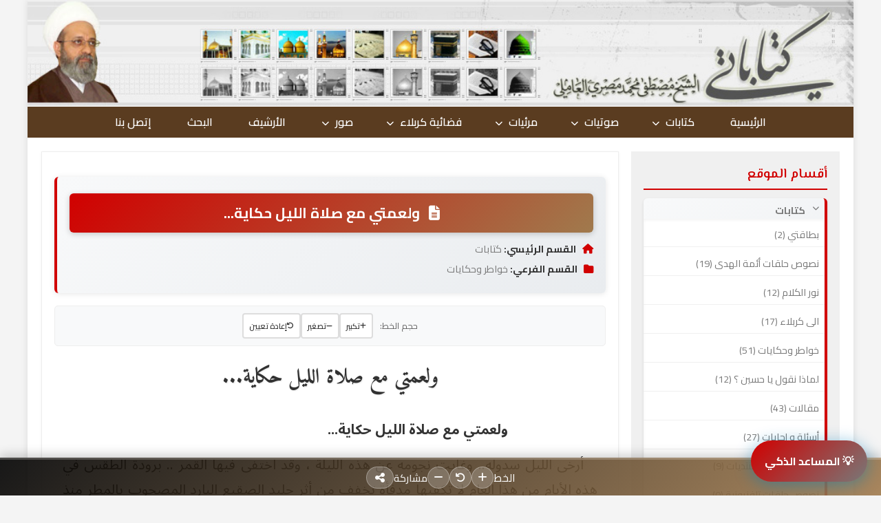

--- FILE ---
content_type: text/html; charset=UTF-8
request_url: https://kitabati.net/subject.php?id=715
body_size: 73432
content:
<link rel="preconnect" href="https://fonts.googleapis.com"><link rel="preconnect" href="https://fonts.gstatic.com" crossorigin><link href="https://fonts.googleapis.com/css2?family=Noto+Sans+Arabic:wght@400;700&display=swap" rel="stylesheet"><style>
#article-content {
    font-family: 'Noto Sans Arabic', Arial, sans-serif !important;
    font-size: 20px;
    line-height: 1.8;
    color: #333;
    text-align: justify;
    direction: rtl;
}

#article-content p,
#article-content > div,
#article-content > span,
#article-content ul li,
#article-content ol li {
    font-family: 'Noto Sans Arabic', Arial, sans-serif !important;
    font-size: inherit;
    line-height: 1.8;
    text-align: justify;
    direction: rtl;
}

#article-content p {
    margin-bottom: 0.75em;
    text-indent: 1em;
}

.additional-media {
    margin-top: 20px;
    margin-bottom: 25px;
    border: 1px solid #e0e0e0;
    padding: 20px;
    border-radius: 12px;
    background-color: #f9f9f9;
}

.media-item {
    margin-bottom: 20px;
}

.media-item:last-child {
    margin-bottom: 0;
}

.media-item h4 {
    margin-top: 0;
    margin-bottom: 12px;
    color: #333;
    font-size: 1.1em;
    font-weight: bold;
    display: flex;
    align-items: center;
}

.media-item h4 i {
    margin-left: 10px; <?php /* Use margin-left for RTL layout */ ?>
    color: var(--primary-color, #1976d2);
}

.responsive-iframe-container {
    position: relative;
    overflow: hidden;
    padding-top: 56.25%; <?php /* 16:9 Aspect Ratio */ ?>
    border-radius: 8px;
}

.responsive-iframe-container iframe {
    position: absolute;
    top: 0;
    left: 0;
    width: 100%;
    height: 100%;
    border: 0;
}
video, audio {
    width: 100%;
    border-radius: 8px;
}
</style><!DOCTYPE html>
<html lang="ar" dir="rtl">
<head>
    <meta charset="UTF-8">
    <meta name="viewport" content="width=device-width, initial-scale=1.0">
    <meta name="robots" content="index, follow">
    <meta name="author" content="الشيخ مصطفى محمد مصري العاملي">
    
    <title>ولعمتي مع صلاة الليل حكاية... / كتاباتي</title>
    
    <link rel="preconnect" href="https://fonts.googleapis.com">
    <link rel="preconnect" href="https://fonts.gstatic.com" crossorigin>
    <link rel="dns-prefetch" href="//fonts.googleapis.com">
    
    <link href="https://fonts.googleapis.com/css2?family=Amiri:wght@400;700&family=Cairo:wght@300;400;600;700&family=El+Messiri:wght@400;600&family=Noto+Naskh+Arabic:wght@400;700&display=swap" rel="stylesheet">
    
    <link rel="stylesheet" href="https://cdnjs.cloudflare.com/ajax/libs/font-awesome/6.4.0/css/all.min.css">
    
    <link rel="stylesheet" href="css/style.css">
    <link rel="stylesheet" href="css/media-styles.css">
	
    
    <meta property="og:title" content="ولعمتي مع صلاة الليل حكاية... / كتاباتي">
    <meta property="og:description" content="&amp;nbsp;&amp;nbsp;&amp;nbsp;&amp;nbsp; ولعمتي مع صلاة الليل حكاية...

أرخى الليل سدوله.. وغابت نجومه عن هذه الليلة ، وقد اختفى فيها القمر .. برودة الطقس في هذه الأيام من...">
    <meta property="og:type" content="article">
    <meta property="og:url" content="https://www.kitabati.net/subject.php?id=715">
    <meta property="og:image" content="https://www.kitabati.net/images/header-pic.jpg">
    <meta property="og:image:secure_url" content="https://www.kitabati.net/images/header-pic.jpg">
    <meta property="og:image:width" content="1200">
    <meta property="og:image:height" content="630">
    <meta property="og:image:type" content="image/jpeg">
    <meta name="twitter:card" content="summary_large_image">
    <meta name="twitter:title" content="ولعمتي مع صلاة الليل حكاية... / كتاباتي">
    <meta name="twitter:description" content="&amp;nbsp;&amp;nbsp;&amp;nbsp;&amp;nbsp; ولعمتي مع صلاة الليل حكاية...

أرخى الليل سدوله.. وغابت نجومه عن هذه الليلة ، وقد اختفى فيها القمر .. برودة الطقس في هذه الأيام من...">
    <meta name="twitter:image" content="https://www.kitabati.net/images/header-pic.jpg">
    <script type="application/ld+json">{"@context":"https:\/\/schema.org","@type":"Article","headline":"ولعمتي مع صلاة الليل حكاية...","publisher":{"@type":"Organization","name":"كتاباتي","logo":{"@type":"ImageObject","url":"https:\/\/www.kitabati.net\/images\/header-pic.jpg"}},"image":{"@type":"ImageObject","url":"https:\/\/www.kitabati.net\/images\/header-pic.jpg"}}</script>        
    <link rel="manifest" href="js/manifest.json">
    <meta name="theme-color" content="#d10000">
    <link rel="apple-touch-icon" href="images/icon-192x192.png">
    
    <style>
        :root {
    --primary-color: #d10000;
    --secondary-color: #787878;
    --text-color: #323232;
    --secondary-text-color: #787878;
    --light-text-color: #a1a1a1;
    --link-color: #787878;
    --link-hover-color: #d10000;
    --border-color: #c0c0c0;
    --background-color: #fcfcfc;
    --white-color: #ffffff;
    --dots-color: #d10000;
    --title-color: #d10000;
    --pic-border-color: #787878;
    --right-bg-color: #f0f0f0;
}
        
        A:link { color: var(--link-color); text-decoration: none }
        A:active { color: var(--link-color); text-decoration: none }
        A:visited { color: var(--link-color); text-decoration: none }
        A:hover { color: var(--link-hover-color); text-decoration: none }
        
                        img { loading: lazy; }
                
                html { scroll-behavior: smooth; }
        
                *:focus {
            outline: 2px solid var(--primary-color);
            outline-offset: 2px;
        }
    </style>
    
    <script type="text/javascript">
        function contact() {
            window.open('contact.php', 'tellfriend', 'width=500,height=400,menubar=no,scrollbars=no,toolbar=no,location=no,directories=no,resizable=no,top=0,left=0');
        }
        
                function toggle_collapse(id) {
            var obj = document.getElementById('collapseobj_' + id);
            var iconId = '';
            
                                    if (id.startsWith('forumbit_')) { 
                iconId = 'toggle_icon_' + id;
                        } else if (id.startsWith('mobile_forumbit_')) { 
                iconId = 'mobile_toggle_icon_' + id;
            }
            var icon = document.getElementById(iconId);

            if (obj) {
                if (obj.style.display === 'none' || obj.style.display === '') {
                    obj.style.display = 'block';
                    if (icon) icon.classList.add('rotated');
                } else {
                    obj.style.display = 'none';
                    if (icon) icon.classList.remove('rotated');
                }
            }
                        return false; 
        }
        
        document.addEventListener('DOMContentLoaded', function() {
                                    const images = document.querySelectorAll('img[loading="lazy"]');
            if ('IntersectionObserver' in window) {
                const imageObserver = new IntersectionObserver((entries, observer) => {
                    entries.forEach(entry => {
                        if (entry.isIntersecting) {
                            const img = entry.target;
                            img.src = img.dataset.src || img.src;
                            img.classList.remove('lazy');
                            observer.unobserve(img);
                        }
                    });
                });
                images.forEach(img => imageObserver.observe(img));
            }
                        
                        const mobileToggle = document.querySelector('.mobile-menu-toggle');
            const mobileOverlay = document.querySelector('.mobile-nav-overlay');
            const mobileSidebar = document.querySelector('.mobile-nav-sidebar');
            const mobileClose = document.querySelector('.mobile-nav-close');
            
            if (mobileToggle) {
                mobileToggle.addEventListener('click', function() {
                    mobileOverlay.style.display = 'block';
                    mobileSidebar.classList.add('active');
                    document.body.style.overflow = 'hidden';
                });
            }
            
            function closeMobileMenu() {
                mobileOverlay.style.display = 'none';
                mobileSidebar.classList.remove('active');
                document.body.style.overflow = '';
            }
            
            if (mobileClose) {
                mobileClose.addEventListener('click', closeMobileMenu);
            }
            
            if (mobileOverlay) {
                mobileOverlay.addEventListener('click', closeMobileMenu);
            }
        });
    </script>
</head>
<body dir="rtl">
    <div class="wrapper">
<header class="main-header">
    <a href="index.php" aria-label="الصفحة الرئيسية">
        <img src="images/header.jpg" alt="الموقع الرسمي لسماحة الشيخ مصطفى مصري العاملي" class="header-banner" loading="eager" style="width: 100%;">
    </a>
</header>


        <nav class="main-nav" role="navigation" aria-label="القائمة الرئيسية">
            <button class="mobile-menu-toggle" aria-label="فتح القائمة">
                <i class="fas fa-bars"></i>
            </button>
            
            <ul>
                <li><a href="index.php">الرئيسية</a></li>
                <li class='has-dropdown'><a href='main.php?main=1'>كتابات <i class='fas fa-chevron-down dropdown-toggle-icon'></i></a><ul class='dropdown-menu'><li><a href='list.php?list=1&part=1'>بطاقتي (2)</a></li><li><a href='list.php?list=37&part=1'>نصوص حلقات أئمة الهدى (19)</a></li><li><a href='list.php?list=6&part=1'>نور الكلام (12)</a></li><li><a href='list.php?list=7&part=1'>الى كربلاء (17)</a></li><li><a href='list.php?list=2&part=1'>خواطر وحكايات (51)</a></li><li><a href='list.php?list=4&part=1'>لماذا نقول يا حسين ؟ (12)</a></li><li><a href='list.php?list=8&part=1'>مقالات (43)</a></li><li><a href='list.php?list=3&part=1'>أسئلة و إجابات (27)</a></li><li><a href='list.php?list=5&part=1'>في المواقع والمنتديات (9)</a></li><li><a href='list.php?list=20&part=1'>نصوص حلقات تلفزيونية (0)</a></li><li><a href='list.php?list=30&part=1'>ابحاث ومحاضرات (8)</a></li></ul></li><li class='has-dropdown'><a href='main.php?main=3'>صوتيات <i class='fas fa-chevron-down dropdown-toggle-icon'></i></a><ul class='dropdown-menu'><li><a href='list.php?list=15&part=1'>بحث الأمر بالمعروف(دروس) (11)</a></li><li><a href='list.php?list=16&part=1'>أنتم والفقيه، إذاعة الروضة الحسينية (1)</a></li><li><a href='list.php?list=24&part=1'>دورة ترتيل كاملة (1)</a></li></ul></li><li class='has-dropdown'><a href='main.php?main=2'>مرئيات <i class='fas fa-chevron-down dropdown-toggle-icon'></i></a><ul class='dropdown-menu'><li><a href='list.php?list=9&part=1'>مسائل،مشاكل،حلول،قناة الدعاء (44)</a></li><li><a href='list.php?list=10&part=1'>محطات من عاشوراء،الانوار 2 (1)</a></li><li><a href='list.php?list=13&part=1'>أوراق المجد. قناة الدعاء (2)</a></li><li><a href='list.php?list=12&part=1'>المصلح العالمي , قناة الدعاء (6)</a></li><li><a href='list.php?list=19&part=1'>مناسبات متنوعة (6)</a></li><li><a href='list.php?list=21&part=1'>سنن المعصومين، قناة الدعاء (8)</a></li><li><a href='list.php?list=23&part=1'>محاضرات رمضانية في العتبة الحسينية (20)</a></li><li><a href='list.php?list=31&part=1'>الدين عقيدة وسلوك، الدعاء (9)</a></li><li><a href='list.php?list=32&part=1'>روابط من اليوتيوب (13)</a></li><li><a href='list.php?list=41&part=1'>مقاطع قصيرة (2)</a></li></ul></li><li class='has-dropdown'><a href='main.php?main=5'>فضائية كربلاء <i class='fas fa-chevron-down dropdown-toggle-icon'></i></a><ul class='dropdown-menu'><li><a href='list.php?list=14&part=1'>أئمة الهدى (315)</a></li><li><a href='list.php?list=47&part=1'>حلقات خاصة (1)</a></li><li><a href='list.php?list=22&part=1'>أسئلة المشاهدين (22)</a></li><li><a href='list.php?list=11&part=1'>قبسات من عاشوراء (11)</a></li><li><a href='list.php?list=25&part=1'>رحيق الدعاء (60)</a></li><li><a href='list.php?list=27&part=1'>شذرات المعصومين (11)</a></li><li><a href='list.php?list=29&part=1'>لبيك يا حسين (24)</a></li></ul></li><li class='has-dropdown'><a href='main.php?main=4'>صور <i class='fas fa-chevron-down dropdown-toggle-icon'></i></a><ul class='dropdown-menu'><li><a href='list.php?list=33&part=1'>صور شخصية (7)</a></li><li><a href='list.php?list=46&part=1'>شهداء وراحلون (7)</a></li><li><a href='list.php?list=39&part=1'>مع العلماء (11)</a></li><li><a href='list.php?list=34&part=1'>صورة ومناسبة (16)</a></li><li><a href='list.php?list=36&part=1'>صورة وذكرى (35)</a></li><li><a href='list.php?list=40&part=1'>أيام الاربعين (11)</a></li><li><a href='list.php?list=42&part=1'>صور في لبنان (16)</a></li><li><a href='list.php?list=43&part=1'>صور في العراق (16)</a></li><li><a href='list.php?list=44&part=1'>صور في ايران (4)</a></li><li><a href='list.php?list=35&part=1'>صور متفرقة (1)</a></li></ul></li>                                <li><a href="archives.php?all=1">الأرشيف</a></li>
                                <li><a href="search.php">البحث</a></li>
                <li><a href="JavaScript:contact()">إتصل بنا</a></li>
            </ul>

        </nav>

        <div class="mobile-nav-overlay"></div>
        <div class="mobile-nav-sidebar">
            <div class="mobile-nav-header">
                <button class="mobile-nav-close" aria-label="إغلاق القائمة">
                    <i class="fas fa-times"></i>
                </button>
                الموقع الرسمي لسماحة الشيخ مصطفى مصري العاملي            </div>
            <ul class="mobile-nav-menu">
                <li><a href="index.php"><i class="fas fa-home"></i> الرئيسية</a></li>
                <li><a href='main.php?main=1' onclick="return toggle_collapse('mobile_forumbit_0')"><i class='fas fa-folder'></i> كتابات <i class='fas fa-chevron-down mobile-toggle-icon' id='mobile_toggle_icon_mobile_forumbit_0'></i></a><ul id='collapseobj_mobile_forumbit_0' class='mobile-sub-menu' style='display:none'><li><a href='list.php?list=1&part=1'>بطاقتي (2)</a></li><li><a href='list.php?list=37&part=1'>نصوص حلقات أئمة الهدى (19)</a></li><li><a href='list.php?list=6&part=1'>نور الكلام (12)</a></li><li><a href='list.php?list=7&part=1'>الى كربلاء (17)</a></li><li><a href='list.php?list=2&part=1'>خواطر وحكايات (51)</a></li><li><a href='list.php?list=4&part=1'>لماذا نقول يا حسين ؟ (12)</a></li><li><a href='list.php?list=8&part=1'>مقالات (43)</a></li><li><a href='list.php?list=3&part=1'>أسئلة و إجابات (27)</a></li><li><a href='list.php?list=5&part=1'>في المواقع والمنتديات (9)</a></li><li><a href='list.php?list=20&part=1'>نصوص حلقات تلفزيونية (0)</a></li><li><a href='list.php?list=30&part=1'>ابحاث ومحاضرات (8)</a></li></ul></li><li><a href='main.php?main=3' onclick="return toggle_collapse('mobile_forumbit_1')"><i class='fas fa-folder'></i> صوتيات <i class='fas fa-chevron-down mobile-toggle-icon' id='mobile_toggle_icon_mobile_forumbit_1'></i></a><ul id='collapseobj_mobile_forumbit_1' class='mobile-sub-menu' style='display:none'><li><a href='list.php?list=15&part=1'>بحث الأمر بالمعروف(دروس) (11)</a></li><li><a href='list.php?list=16&part=1'>أنتم والفقيه، إذاعة الروضة الحسينية (1)</a></li><li><a href='list.php?list=24&part=1'>دورة ترتيل كاملة (1)</a></li></ul></li><li><a href='main.php?main=2' onclick="return toggle_collapse('mobile_forumbit_2')"><i class='fas fa-folder'></i> مرئيات <i class='fas fa-chevron-down mobile-toggle-icon' id='mobile_toggle_icon_mobile_forumbit_2'></i></a><ul id='collapseobj_mobile_forumbit_2' class='mobile-sub-menu' style='display:none'><li><a href='list.php?list=9&part=1'>مسائل،مشاكل،حلول،قناة الدعاء (44)</a></li><li><a href='list.php?list=10&part=1'>محطات من عاشوراء،الانوار 2 (1)</a></li><li><a href='list.php?list=13&part=1'>أوراق المجد. قناة الدعاء (2)</a></li><li><a href='list.php?list=12&part=1'>المصلح العالمي , قناة الدعاء (6)</a></li><li><a href='list.php?list=19&part=1'>مناسبات متنوعة (6)</a></li><li><a href='list.php?list=21&part=1'>سنن المعصومين، قناة الدعاء (8)</a></li><li><a href='list.php?list=23&part=1'>محاضرات رمضانية في العتبة الحسينية (20)</a></li><li><a href='list.php?list=31&part=1'>الدين عقيدة وسلوك، الدعاء (9)</a></li><li><a href='list.php?list=32&part=1'>روابط من اليوتيوب (13)</a></li><li><a href='list.php?list=41&part=1'>مقاطع قصيرة (2)</a></li></ul></li><li><a href='main.php?main=5' onclick="return toggle_collapse('mobile_forumbit_3')"><i class='fas fa-folder'></i> فضائية كربلاء <i class='fas fa-chevron-down mobile-toggle-icon' id='mobile_toggle_icon_mobile_forumbit_3'></i></a><ul id='collapseobj_mobile_forumbit_3' class='mobile-sub-menu' style='display:none'><li><a href='list.php?list=14&part=1'>أئمة الهدى (315)</a></li><li><a href='list.php?list=47&part=1'>حلقات خاصة (1)</a></li><li><a href='list.php?list=22&part=1'>أسئلة المشاهدين (22)</a></li><li><a href='list.php?list=11&part=1'>قبسات من عاشوراء (11)</a></li><li><a href='list.php?list=25&part=1'>رحيق الدعاء (60)</a></li><li><a href='list.php?list=27&part=1'>شذرات المعصومين (11)</a></li><li><a href='list.php?list=29&part=1'>لبيك يا حسين (24)</a></li></ul></li><li><a href='main.php?main=4' onclick="return toggle_collapse('mobile_forumbit_4')"><i class='fas fa-folder'></i> صور <i class='fas fa-chevron-down mobile-toggle-icon' id='mobile_toggle_icon_mobile_forumbit_4'></i></a><ul id='collapseobj_mobile_forumbit_4' class='mobile-sub-menu' style='display:none'><li><a href='list.php?list=33&part=1'>صور شخصية (7)</a></li><li><a href='list.php?list=46&part=1'>شهداء وراحلون (7)</a></li><li><a href='list.php?list=39&part=1'>مع العلماء (11)</a></li><li><a href='list.php?list=34&part=1'>صورة ومناسبة (16)</a></li><li><a href='list.php?list=36&part=1'>صورة وذكرى (35)</a></li><li><a href='list.php?list=40&part=1'>أيام الاربعين (11)</a></li><li><a href='list.php?list=42&part=1'>صور في لبنان (16)</a></li><li><a href='list.php?list=43&part=1'>صور في العراق (16)</a></li><li><a href='list.php?list=44&part=1'>صور في ايران (4)</a></li><li><a href='list.php?list=35&part=1'>صور متفرقة (1)</a></li></ul></li>                                <li><a href="archives.php?all=1"><i class="fas fa-archive"></i> الأرشيف</a></li>
                                <li><a href="search.php"><i class="fas fa-search"></i> البحث</a></li>
                <li><a href="JavaScript:contact()"><i class="fas fa-envelope"></i> إتصل بنا</a></li>
            </ul>
        </div>

        <main class="main-content-area">
            <aside class="sidebar" role="complementary" aria-label="الشريط الجانبي">

                
 <h3>أقسام الموقع</h3>
<ul class="main-side-menu">
        <li>
            <a href="main.php?main=1" onclick="return toggle_collapse('forumbit_1')">
                كتابات <i class='fas fa-chevron-down toggle-icon' id='toggle_icon_forumbit_1'></i>            </a>
                            <ul class="sub-menu" id="collapseobj_forumbit_1" style="display:block">
                                                <li><a href="list.php?list=1&part=1">بطاقتي (2)</a></li>
                                                <li><a href="list.php?list=37&part=1">نصوص حلقات أئمة الهدى (19)</a></li>
                                                <li><a href="list.php?list=6&part=1">نور الكلام (12)</a></li>
                                                <li><a href="list.php?list=7&part=1">الى كربلاء (17)</a></li>
                                                <li><a href="list.php?list=2&part=1">خواطر وحكايات (51)</a></li>
                                                <li><a href="list.php?list=4&part=1">لماذا نقول يا حسين ؟ (12)</a></li>
                                                <li><a href="list.php?list=8&part=1">مقالات (43)</a></li>
                                                <li><a href="list.php?list=3&part=1">أسئلة و إجابات (27)</a></li>
                                                <li><a href="list.php?list=5&part=1">في المواقع والمنتديات (9)</a></li>
                                                <li><a href="list.php?list=20&part=1">نصوص حلقات تلفزيونية (0)</a></li>
                                                <li><a href="list.php?list=30&part=1">ابحاث ومحاضرات (8)</a></li>
                                    </ul>
                    </li>
        <li>
            <a href="main.php?main=3" onclick="return toggle_collapse('forumbit_2')">
                صوتيات <i class='fas fa-chevron-down toggle-icon' id='toggle_icon_forumbit_2'></i>            </a>
                            <ul class="sub-menu" id="collapseobj_forumbit_2" style="display:block">
                                                <li><a href="list.php?list=15&part=1">بحث الأمر بالمعروف(دروس) (11)</a></li>
                                                <li><a href="list.php?list=16&part=1">أنتم والفقيه، إذاعة الروضة الحسينية (1)</a></li>
                                                <li><a href="list.php?list=24&part=1">دورة ترتيل كاملة (1)</a></li>
                                    </ul>
                    </li>
        <li>
            <a href="main.php?main=2" onclick="return toggle_collapse('forumbit_3')">
                مرئيات <i class='fas fa-chevron-down toggle-icon' id='toggle_icon_forumbit_3'></i>            </a>
                            <ul class="sub-menu" id="collapseobj_forumbit_3" style="display:block">
                                                <li><a href="list.php?list=9&part=1">مسائل،مشاكل،حلول،قناة الدعاء (44)</a></li>
                                                <li><a href="list.php?list=10&part=1">محطات من عاشوراء،الانوار 2 (1)</a></li>
                                                <li><a href="list.php?list=13&part=1">أوراق المجد. قناة الدعاء (2)</a></li>
                                                <li><a href="list.php?list=12&part=1">المصلح العالمي , قناة الدعاء (6)</a></li>
                                                <li><a href="list.php?list=19&part=1">مناسبات متنوعة (6)</a></li>
                                                <li><a href="list.php?list=21&part=1">سنن المعصومين، قناة الدعاء (8)</a></li>
                                                <li><a href="list.php?list=23&part=1">محاضرات رمضانية في العتبة الحسينية (20)</a></li>
                                                <li><a href="list.php?list=31&part=1">الدين عقيدة وسلوك، الدعاء (9)</a></li>
                                                <li><a href="list.php?list=32&part=1">روابط من اليوتيوب (13)</a></li>
                                                <li><a href="list.php?list=41&part=1">مقاطع قصيرة (2)</a></li>
                                    </ul>
                    </li>
        <li>
            <a href="main.php?main=5" onclick="return toggle_collapse('forumbit_4')">
                فضائية كربلاء <i class='fas fa-chevron-down toggle-icon' id='toggle_icon_forumbit_4'></i>            </a>
                            <ul class="sub-menu" id="collapseobj_forumbit_4" style="display:block">
                                                <li><a href="list.php?list=14&part=1">أئمة الهدى (315)</a></li>
                                                <li><a href="list.php?list=47&part=1">حلقات خاصة (1)</a></li>
                                                <li><a href="list.php?list=22&part=1">أسئلة المشاهدين (22)</a></li>
                                                <li><a href="list.php?list=11&part=1">قبسات من عاشوراء (11)</a></li>
                                                <li><a href="list.php?list=25&part=1">رحيق الدعاء (60)</a></li>
                                                <li><a href="list.php?list=27&part=1">شذرات المعصومين (11)</a></li>
                                                <li><a href="list.php?list=29&part=1">لبيك يا حسين (24)</a></li>
                                    </ul>
                    </li>
        <li>
            <a href="main.php?main=4" onclick="return toggle_collapse('forumbit_5')">
                صور <i class='fas fa-chevron-down toggle-icon' id='toggle_icon_forumbit_5'></i>            </a>
                            <ul class="sub-menu" id="collapseobj_forumbit_5" style="display:block">
                                                <li><a href="list.php?list=33&part=1">صور شخصية (7)</a></li>
                                                <li><a href="list.php?list=46&part=1">شهداء وراحلون (7)</a></li>
                                                <li><a href="list.php?list=39&part=1">مع العلماء (11)</a></li>
                                                <li><a href="list.php?list=34&part=1">صورة ومناسبة (16)</a></li>
                                                <li><a href="list.php?list=36&part=1">صورة وذكرى (35)</a></li>
                                                <li><a href="list.php?list=40&part=1">أيام الاربعين (11)</a></li>
                                                <li><a href="list.php?list=42&part=1">صور في لبنان (16)</a></li>
                                                <li><a href="list.php?list=43&part=1">صور في العراق (16)</a></li>
                                                <li><a href="list.php?list=44&part=1">صور في ايران (4)</a></li>
                                                <li><a href="list.php?list=35&part=1">صور متفرقة (1)</a></li>
                                    </ul>
                    </li>
</ul>

                                    <h3>البحث</h3>
                    <div class="search-form-sidebar">
                        <form action="search.php" method="get" role="search">
                            <input type="text" name="sch" value="" placeholder="كلمة البحث" aria-label="كلمة البحث">
                            <input type="submit" value="إبحث">
                            <select size="1" name="cat_id" aria-label="اختر القسم">
                                <option value="0" selected>البحث في كافة الأقسام</option>
                                                                    <option value="1" >كتابات</option>
                                                                    <option value="3" >صوتيات</option>
                                                                    <option value="2" >مرئيات</option>
                                                                    <option value="5" >فضائية كربلاء</option>
                                                                    <option value="4" >صور</option>
                                                            </select>
                        </form>
                    </div>
                
                                
                <h3>جديد الموقع</h3>
                <div class="latest-articles-sidebar">
                    <ul><li><a href='subject.php?id=849'>عن إحياء المناسبات السنوية؟</a></li><li><a href='subject.php?id=848'>هل توقف برنامج أئمة الهدى؟</a></li><li><a href='subject.php?id=847'>في حرم امير المؤمنين عليه السلام</a></li><li><a href='subject.php?id=846'>برفقة سماحة الوالد في العمرة في العام 2007</a></li><li><a href='subject.php?id=845'>مع المرحوم الشيخ عبد الله شعيتاني</a></li></ul>                </div>

                <h3>مواضيع متنوعة</h3>
                <div class="mixed-articles-sidebar">
                    <ul><li><a href='subject.php?id=189'>آثار عدم الطاعة - الحلقة 19</a></li><li><a href='subject.php?id=797'>عن عودة السبايا الى كربلاء يوم الاربعين</a></li><li><a href='subject.php?id=504'>تهديد الزوجة بالطلاق ج2 - الحلقة 37</a></li><li><a href='subject.php?id=47'>كتاباتي</a></li><li><a href='subject.php?id=787'>حديث عن زيارة الأربعين</a></li></ul>                </div>

<h3>إحصاءات</h3>
<ul class="stats-list">
        <li>الأقسام الرئيسية : 6</li>
    <li>الأقسام الفرعية : 47</li>
    <li>عدد المواضيع : 818</li>
    <li>التصفحات : 8,373,237</li>
    <li>التاريخ : 10-11-2025</li>
</ul>


                <h3>إعلانات</h3>                        <div class="sidebar-banner">
                            <a target="_blank"  href="https://www.rohani.ir/ar/pub/56/%D8%B1%D8%B3%D8%A7-%D9%84--%D8%B1%D8%A8%D8%B9%D9%8A%D9%86-%D8%B3%D9%86-"  rel="noopener">
                                <img style="border: 1px solid var(--border-color)" src="/../uploads/images/2025/07/images_file_1752601977_1756_9b2bea6b.jpg" alt="إعلان" loading="lazy">
                            </a>
                        </div>
                                            <div class="sidebar-banner">
                            <a target="_blank"  href="https://www.rohani.ir/ar/pub/55/%D9%85%D9%86%D9%87%D8%A7%D8%AC-%D8%A7%D9%84%D8%B5%D8%A7%D9%84%D8%AD%D9%8A%D9%86-------%D8%A7%D9%84%D8%B9%D8%A8%D8%A7%D8%AF%D8%A7%D8%AA--%D8%A7%D9%84%D8%B7%D8%A8%D8%B9-%D8%A7%D9%84%D8%AC%D8%AF%DB%8C%D8%AF-"  rel="noopener">
                                <img style="border: 1px solid var(--border-color)" src="/../uploads/images/2025/07/images_file_1752601977_7108_0c30b899.jpg" alt="إعلان" loading="lazy">
                            </a>
                        </div>
                                            <div class="sidebar-banner">
                            <a target="_blank"  href="https://www.rohani.ir/ar/pub/54/%D9%85%D9%86%D9%87%D8%A7%D8%AC-%D8%A7%D9%84%D8%B5%D8%A7%D9%84%D8%AD%D9%8A%D9%86-------%D8%A7%D9%84%D9%85%D8%B9%D8%A7%D9%85%D9%84%D8%A7%D8%AA--%D8%A7%D9%84%D8%B7%D8%A8%D8%B9-%D8%A7%D9%84%D8%AC%D8%AF%DB%8C%D8%AF-"  rel="noopener">
                                <img style="border: 1px solid var(--border-color)" src="/../uploads/images/2025/07/images_file_1752601977_2655_539e3cdc.jpg" alt="إعلان" loading="lazy">
                            </a>
                        </div>
                                            <div class="sidebar-banner">
                            <a target="_blank"  href="https://www.rohani.ir/ar/pub/53/%D9%85%D9%86%D9%87%D8%A7%D8%AC-%D8%A7%D9%84%D8%B5%D8%A7%D9%84%D8%AD%D9%8A%D9%86--------%D8%A7%D9%84%D9%85%D9%84%D8%AD%D9%82%D8%A7%D8%AA--%D8%A7%D9%84%D8%B7%D8%A8%D8%B9-%D8%A7%D9%84%D8%AC%D8%AF%DB%8C%D8%AF-"  rel="noopener">
                                <img style="border: 1px solid var(--border-color)" src="/../uploads/images/2025/07/images_file_1752601977_1931_ee6234b7.jpg" alt="إعلان" loading="lazy">
                            </a>
                        </div>
                                            <div class="sidebar-banner">
                            <a target="_blank"  href="http://www.rohani.ir/ar/pub/46/%D8%B3%D9%84%D8%B3%D9%84--%D9%81%D8%AA%D8%A7%D9%88%DB%8C-%D9%88-%D8%A7%D8%B3%D8%AA%D9%81%D8%AA%D8%A7-%D8%A7%D8%AA--%D8%A7%D9%84%D8%AA-%D9%82%D9%84%DB%8C%D8%AF-%D9%88-%D8%A7%D9%84%D8%B9%D9%82%D8%A7-%D8%AF-"  rel="noopener">
                                <img style="border: 1px solid var(--border-color)" src="/../uploads/images/2025/07/images_file_1752600048_6227_20d27d6c.jpg" alt="إعلان" loading="lazy">
                            </a>
                        </div>
                                            <div class="sidebar-banner">
                            <a target="_blank"  href="https://www.rohani.ir/ar/pub/45/%D8%B3%D9%84%D8%B3%D9%84--%D9%81%D8%AA%D8%A7%D9%88%DB%8C-%D9%88-%D8%A7%D8%B3%D8%AA%D9%81%D8%AA%D8%A7-%D8%A7%D8%AA--%D8%A7%D9%84%D8%B7%D9%87%D8%A7%D8%B1--"  rel="noopener">
                                <img style="border: 1px solid var(--border-color)" src="/../uploads/images/2025/07/images_file_1752600048_3151_fb352da1.jpg" alt="إعلان" loading="lazy">
                            </a>
                        </div>
                                            <div class="sidebar-banner">
                            <a target="_blank"  href="https://www.rohani.ir/ar/pub/30/%D9%85%D9%86%D8%A7%D8%B3%D9%83-%D8%A7%D9%84%D8%AD%D8%AC-%D9%88-%D8%A7%D9%84%D8%B9%D9%85%D8%B1-"  rel="noopener">
                                <img style="border: 1px solid var(--border-color)" src="/../uploads/images/2025/07/images_file_1752600048_9112_acd111f1.jpg" alt="إعلان" loading="lazy">
                            </a>
                        </div>
                                            <div class="sidebar-banner">
                            <a target="_blank"  href="https://www.kitabati.net/subject.php?id=104"  rel="noopener">
                                <img style="border: 1px solid var(--border-color)" src="/../uploads/images/2025/07/images_file_1752601814_5313_fb6b318c.jpg" alt="إعلان" loading="lazy">
                            </a>
                        </div>
                                            <div class="sidebar-banner">
                            <a target="_blank"  href="https://www.kitabati.net/subject.php?id=104"  rel="noopener">
                                <img style="border: 1px solid var(--border-color)" src="/../uploads/images/2025/07/images_file_1752601814_6730_24453e71.jpg" alt="إعلان" loading="lazy">
                            </a>
                        </div>
                                </aside>
            <section class="content-section" role="main">
                
<script>
document.documentElement.setAttribute('data-page', 'subject');
</script>

<link rel="stylesheet" href="https://cdnjs.cloudflare.com/ajax/libs/font-awesome/6.4.0/css/all.min.css">

<link rel="stylesheet" href="css/style.css">
<link rel="stylesheet" href="css/media-styles.css">
<link rel="stylesheet" href="css/sticky-bar.css">

<style type="text/css">
    :root {
    --primary-color: #d10000;
    --secondary-color: #787878;
    --text-color: #323232;
    --secondary-text-color: #787878;
    --light-text-color: #a1a1a1;
    --link-color: #787878;
    --link-hover-color: #d10000;
    --border-color: #c0c0c0;
    --background-color: #fcfcfc;
    --white-color: #ffffff;
    --dots-color: #d10000;
    --title-color: #d10000;
    --pic-border-color: #787878;
    --right-bg-color: #f0f0f0;
}
</style>

<div class="breadcrumb-section">
    <div class="breadcrumb-item subject-title">
        <i class="fas fa-file-alt"></i>
        <strong>ولعمتي مع صلاة الليل حكاية...</strong>
    </div>
    

<div class="breadcrumb-item">
    <i class="fas fa-home"></i>
    <strong>القسم الرئيسي:</strong>
        <a href="main.php?main=1">
        كتابات    </a>
</div>

<div class="breadcrumb-item">
    <i class="fas fa-folder"></i>
    <strong>القسم الفرعي:</strong>
    <a href="list.php?list=2&part=1">
        خواطر وحكايات    </a>
    </div>


</div>

<div class="top-font-controls">
    <span style="color: #666; font-size: 0.8em; margin-left: 10px;">حجم الخط:</span>
    <button class="top-font-btn" onclick="changeFontSize('increase')" title="تكبير الخط">
        <i class="fas fa-plus"></i>
        <span>تكبير</span>
    </button>
    <button class="top-font-btn" onclick="changeFontSize('decrease')" title="تصغير الخط">
        <i class="fas fa-minus"></i>
        <span>تصغير</span>
    </button>
    <button class="top-font-btn" onclick="changeFontSize('reset')" title="إعادة تعيين الخط">
        <i class="fas fa-undo"></i>
        <span>إعادة تعيين</span>
    </button>
</div>

<article>
    <h1 class="article-title">ولعمتي مع صلاة الليل حكاية...</h1>
    
        
        

<div class="article-content" id="article-content">
    <p dir="RTL">                      <strong>ولعمتي مع صلاة الليل حكاية...</strong></p><p dir="RTL">أرخى الليل سدوله.. وغابت نجومه عن هذه الليلة ، وقد اختفى فيها القمر .. برودة الطقس في هذه الأيام من هذا العام لا تكفيها مدفأة تخفف من أثر جليد الصقيع البارد المصحوب بالمطر منذ مساء امس..</p><p dir="RTL">بل يحتاج المرء الى مزيد من الثياب الشتوية كي يشعر بشيء من الدفئ.</p><p dir="RTL">كان الله في عون الكثيرين من الناس ممن لا يستشعرون الدفيء في هذه الأيام الصعبة والقاسية ممن لا يتمكنون من تحصيل قوتهم، فكيف لهم أن يحصلوا على مستلزمات التدفئة من مازوت وغاز او حتى من حطب.</p><p dir="RTL">***</p><p dir="RTL">بعد أن أنهيت صلاتي المغرب والعشاء لهذا اليوم كان عليّ أن أتبعهما بصلاة الهدية أو كما تسمى أيضا بصلاة الوحشة..</p><p dir="RTL">وهل تكون الصلاة هدية ؟ والى من يمكن ارسال مثل هذه الهدايا ؟</p><p dir="RTL"> نعم.. صلاة الهدية هي اقصى ما يمكن ان نبعثه نحن الاحياء الى من يسبقنا في رحلة الخلود، كما هو الحال في هذه الليلة مع عمتي الراحلة ( ام جودت) فصلاة الهدية تصلها الى قبرها في ليلتها الأولى هذه.</p><p dir="RTL">لقد اوصلنا عمتي الى مثواها الأخير في عالمنا المادي قبيل ظهر اليوم في جبانة البابلية واودعناها قبرا مجاورا لقبر ابنها الشهيد محمد ريحان الذي مضى على رحيله خمس وثلاثون سنة وبضعة أيام، فهذا ما كانت تتمناه.</p><p dir="RTL">لقد أدى والدي الصلاة عليها رغم انه ومنذ سنتين وبعد اشتداد الجائحة التي لا تزال تفتك بالبشرية شرقا وغربا، فإنه قلما يذهب للمشاركة في مناسبة عامة، فلم يكن من الممكن ان يتخلف عن تشييع شقيقته مهما كانت الظروف، وشاركه الكثيرون من المحبين رغم المطر المنهمر الذي لم يتوقف.</p><p dir="RTL">***</p><p dir="RTL">طالما كانت عمتي توصيني بأن أحضر لها تربة او مسبحة من تراب كربلاء.. واما اليوم وعندما انزلناها الى لحدها فقد ناولت ابن اخيها قطعة وضعت تحت وسادتها وفيها شيء من تراب الحسين (ع) من كربلاء..</p><p dir="RTL">هذه هي هديتي المادية لعمتي في ساعة وداعنا الأخيرة لها.</p><p dir="RTL">ولكن ما أن حل المساء حتى اتبعتها بصلاة ركعتين هما اغلى هدية يمكن أن تهدى الى الراحلين عنا في الليلة الأولى من سفرهم الطويل في ليلة الوحشة التي يبتعدون فيها عن الاهل ويستقبلون عالما جديدا سيطول بهم ويطول..</p><p dir="RTL">نعم إنها صلاة الهدية في ليلة الوحشة لمن يسافر الى عالم جديد مجهول بالنسبة له، ينتظره فيه الكثير من المفاجآت، حيث تجد فيه كل نفس ما احضرت،  فيصله في تلك الليلة ثواب تلك الركعتين لتكون اكثر ما يستأنس به ذاك المسافر وحيدا في تلك الرحلة التي لن يعود منها، بل سيلحقه في سفره هذا جميع الاحبة، بل وحتى غيرهم أيضا.</p><p dir="RTL"> إنها الرحلة الحتمية لجميع بني البشر في سفر لا عودة منه ابدا..</p><p dir="RTL">لست الوحيد الذي بعث لعمتي هدية في هذه الليلة بل شاركني كثير من الأعزاء والأصدقاء من بلدان كثيرة وخاصة في كربلاء ومن حرم الامام الحسين عليه السلام فمنهم من دعا، ومن من زاره ومنهم من صلى..</p><p dir="RTL">***</p><p dir="RTL">لقد كانت عمتي تأنس كثيرا عندما تشاهدني وهي تتابع قناة كربلاء طوال السنوات الطويلة المؤلمة وهي صابرة مستلقية على السرير في اكثر اوقاتها منذ ان أصابها ذاك العارض الصحي المفاجئ قبل سنوات فأقعدها عن نشاطها الذي كان لا يهدأ..</p><p dir="RTL">وبالطبع فلن أنسى تلك الليلة التي كنا فيها على وشك السفر برفقة الوالد لزيارة العتبات المقدسة في النجف وكربلاء عندما بلغنا نبأ العارض الصحي المفاجئ.. ففي ذاك اليوم وقبل أن نتجه الى المطار مررنا الى غرفة العناية الفائقة في المستشفى، وقد غلب على ظني اننا نودع عمتي في تلك الساعة الوداع الأخير، وأننا لن نراها ثانية، ولذا فقد اخذت لها مجموعة من الصور على تلك الحالة لتبقى ذكرى تضاف الى ما احتفظ به من ذكريات كثيرة..</p><p dir="RTL">لكن والدي قال يومها بلغة الواثق المطمئن وهو يخاطبها دون ان تتمكن هي من الكلام قائلا لها : اطمئني لا تخافي، أنك ستنجين من هذا العارض، وسنزور نيابة عنك في العتبات المقدسة ، وستشفين باذن الله ان شاء الله ..</p><p dir="RTL">قلت في نفسي يومها انها عاطفة الأخ الأكبر نحو شقيقته الصغرى.</p><p dir="RTL">ومضت الأيام والسنوات وقد استجاب الله دعاء الوالد وعاشت عمتي طوال تلك السنوات محافظة على ذاكرتها الوقادة، واحاديثها المؤنسة التي لا تترك أحدا الا وتسأل عنه عندما نزورها وهي مستلقية على السرير.. حتى انها تحفظ أسماء احفادي وترتيب أعمارهم اكثر مما احفظه.</p><p dir="RTL">  ***</p><p dir="RTL">لقد رحلت عمتي مساء الامس في هذا الشهر الأول من العام الميلادي الجديد وكان تشييعها اليوم في يوم ماطر يتواصل فيه هطول المطر منذ الليل..</p><p dir="RTL">ويا للمفارقة .. فقبل ثلاث سنوات رحل صهرها الأول قاسم.. الذي كانت تحبه كثيرا في مثل هذه الأيام في يوم ماطر وفي هذا الشهر أيضا.</p><p dir="RTL">ولشدة حبها له فقد أخفوا عنها خبر وفاته في ذاك اليوم لحين أخبروها لاحقا.</p><p dir="RTL">وقبل اثنين وثلاثين سنة توفيت والدتها، أي جدتي في هذا الشهر أيضا..</p><p dir="RTL">وكان رحيل ابنها الشهيد قبل رحيل جدتي بسنوات ثلاث في هذا الشهر أيضا.. ما السر في ذلك؟ او ما الحكمة؟ </p><p dir="RTL">ان في ذلك امرا لا يعلم كنهه الا الله..</p><p dir="RTL">قال لي بالأمس احد احفادها انها كانت تقول لهم منذ أيام انها سترحل قريبا</p><p dir="RTL">فكأنها كانت تودعهم وها هي ترحل عنا اليوم..</p><p dir="RTL">لقد استجاب الله دعاءها، فقد كانت تقول دائما اللهم اجعل موتتي كموتة امي.. وقد استجاب الله لها.. فكان لها ما تمنت.</p><p dir="RTL">فكيف ماتت أمها ، كيف ماتت جدتي؟ لتتمنى عمتي مثل تلك الموتة؟</p><p dir="RTL">***</p><p dir="RTL">في أحد أيام شهر كانون الثاني من عام 1990، ذهبت جدتي ام محمد الى عند عمتي ام علي جمعة والتي كانت تقطف بعض المزروعات من الحديقة المجاورة لمنزلها، فاحضرت من عندها كيسا مليئا بالخضروات الطازجة التي كانت قد زرعتها عمتي ام علي، لتأخذهم الى عمتي ام جودت.</p><p dir="RTL">قالت يومها لأخي علي الذي كان يعلم في مدرسة البابلية يوما في الأسبوع، سأذهب معك غدا لزيارة عمتك ام جودت ..</p><p dir="RTL">وفي نفس ذاك النهار قصدت جدتي منزل عمي اكثر من مرة لتطمئن عليه.. وعندما عاد في المساء قصدها مسلما عليها فألحت عليه ان يسهر عندها و يؤدي صلاته ويتناول العشاء معها،</p><p dir="RTL">وكان لها ما ارادت قبل ان يودعها ويذهب..</p><p dir="RTL">دخلت جدتي بعد ان ذهب عمي لتكمل السهرة عندنا في المنزل فقد كان سكنها معنا في نفس بيتنا ولكن في القسم الذي بقي من منزلنا الذي دمر في الاحداث التي أدت الى استشهاد اختي فاطمة..</p><p dir="RTL">لذا فإننا نسميه ولا زلنا بيت جدتي، فقد كانت هذه الغرفة هي محور المعركة التي استمرت اكثر من سبع وعشرون ساعة في ذاك اليوم الأليم.</p><p dir="RTL">أكملت جدتي سهرتها مع الوالد والوالدة واختي وأخبرتهم بأنها ستذهب في صباح الغد مع اخي علي الى البابلية،</p><p dir="RTL">وقبل ان تذهب للنوم قالت لاختي ام حسن وكان عمر ابنها لا يتجاوز السنتين والذي كانت تحبه كثيرا ، قالت لها : دعيه ينام معي في الغرفة.</p><p dir="RTL">وقف حسن ليذهب معها،  ولكنها تراجعت عن طلبها عندما علمت انه يستيقظ في الليل قائلة : ربما يبكي .. ولا اريده ان يبكي، فلا داعي لكي يبقى عندي.</p><p dir="RTL"> ***</p><p dir="RTL">كانت جدتي قد جهزت ما تريد اخذه معها من أغراض لعمتي امام باب غرفتها لكي تذهب صباحا مع اخي.</p><p dir="RTL">مضى النهار والجميع يظن انها في البابلية في زيارة لعمتي الى أن عاد اخي من المدرسة بعيد الظهر.</p><p dir="RTL">دخل اخي الى المنزل بمفرده فشاهدته الوالدة وهي واقفة على مصلاها قبل ان تشرع في الصلاة، قالت له اين جدتك؟</p><p dir="RTL">فكان جوابه مفاجئا: إنها لم تذهب معي.</p><p dir="RTL">هل نسي علي ان يمر صباحا ليصطحب جدته معه؟ او انه كان يظن انها بدلت رأيها عندما لم يجدها منتظرة له كما هي العادة؟ أم انه طرق الباب فلم تجب فظن انها خرجت ولا تريد الذهاب؟</p><p dir="RTL">في تلك اللحظة التفتت الوالدة الى اختي قائلة لها .. انزلي الى غرفة جدتك فإننا لم نرها اليوم، لقد قلقت عليها ،</p><p dir="RTL">فإن كانت لم تذهب مع اخيك فلماذا لم نرها!!</p><p dir="RTL">ذهبت اختي الصغيرة وراحت تطرق عليها الباب دون ان يفتح احد ،</p><p dir="RTL">شاهدت الأغراض التي كانت تريد اخذها للبابلية لا تزال في باب غرفتها.</p><p dir="RTL">ازداد القلق، فنظرت من ثقب في الباب لتشاهد ضوء الكاز لا زال مضيئا.. فالكهرباء كانت مقطوعة ، ولكن بقاء ضوء الكاز مشتعلا هو امر غير اعتيادي في حالة جدتي فهي تطفئه عادة عند الفجر بعد الصلاة..</p><p dir="RTL">كان والدي يؤدي صلاة الجماعة في المسجد، أما أنا فلم أكن حينها في المنزل بل كنت لا أزال في الثانوية التي كنت مديرا لها في تلك السنة..</p><p dir="RTL">سرعان ما حضر الوالد من المسجد ليحضر مفتاحا للغرفة ويفتح الباب، وكانت المفاجأة أن جدتي لا تزال نائمة في فراشها كنومتها العادية التي كانت تنامها في كل ليلة وهي مغطاة باللحاف والحرام..</p><p dir="RTL">ولكنها كانت قد رحلت الى بارئها وهي نائمة.. رحلت وهي مطمئنة..</p><p dir="RTL">لقد كانت من مصاديق الاية الكريمة ، اللَّهُ يَتَوَفَّى الْأَنفُسَ حِينَ مَوْتِهَا وَالَّتِي لَمْ تَمُتْ فِي مَنَامِهَا ۖ فَيُمْسِكُ الَّتِي قَضَىٰ عَلَيْهَا الْمَوْتَ.</p><p dir="RTL">هكذا كانت ساعة الموت لجدتي وهي نائمة..</p><p dir="RTL">وهكذا كانت عمتي تدعوا بأن تكون ميتتها.. وقد استجاب الله لها دعاءها..</p><p dir="RTL">  ***</p><p dir="RTL">بالامس يوم السبت كان الطقس مشمسا وقد تناولت عمتي مع زوجها وبعض أولادها طعام الغداء في الرابعة عصرا على شرفة منزلهم،</p><p dir="RTL">وبعد ذلك ادخلها ابنها الى السرير لتنام بعض الوقت، وجلس زوجها وابنها وبعض افراد العائلة في الغرفة معها يتحدثون..</p><p dir="RTL">مضت ساعة او اكثر وغابت الشمس و حان وقت الصلاة وعمتي لا تزال نائمة ، وهذا ليس من عادتها فقد كانت تسألهم دائما عن وقت الصلاة، وحتى لو استيقظت ليلا فإنها تسأل أبا جودت هل صار وقت الصلاة؟</p><p dir="RTL">حاول أبو جودت التحدث معها لإيقاظها ولكنها لم تجب، وكانت المفاجأة لهم انها رحلت الى ربها وهي نائمة، دون ان يشعر احد بشيء..</p><p dir="RTL">لقد استجاب الله دعائها فرحلت كما رحلت والدتها من قبل..</p><p dir="RTL">عدم سؤالها لهم في تلك الساعة عن موعد الصلاة لعله هو ما دلهم على موتها ، ولها مع الصلاة حكايات وحكايا.. وخاصة صلاة الليل.</p><p dir="RTL">***</p><p dir="RTL">لعمتي مع صلاة الليل حكاية..</p><p dir="RTL">تعود بي الذاكرة سنوات الى الوراء ، ففي احد الأيام وبعد فترة ليست بقصيرة من رحيل جدتي.. زارتنا عمتي ام جودت وقالت لي:</p><p dir="RTL">يا عمتي.. اريد ان اسألك سؤالا عن صلاة الليل..</p><p dir="RTL">اريد ان اتعلمها ولكني لم استطع ان احفظ ما قالوه لي عنها.. فماذا افعل؟ لأنفذ وصية جدتك؟..</p><p dir="RTL">عمتي لم تكن تحسن قراءة وكتابة الحرف ، ولكنها كانت تحسن القراءة  في كتاب الحياة التي علمتها الكثير،</p><p dir="RTL"> لم تسمح لها ظروف الحياة الصعبة بأن تتعلم عند الكتّاب بعد عاشت اليتم صغيرة مع اخويها واختها برعاية امها .</p><p dir="RTL">لقد كانت مضطرة لأن ترعى اخاها الصغير ذو السنة الواحدة من عمره وهي لم تكن قد تجاوزت خمس سنوات، فقد كان اخوها الكبير وهو والدي ذو الاثني عشر ربيعا قد صار مسؤولا عن إعالة تلك الاسرة بعد أن رماهم القدر بوفاة جدي، حيث كانت معهم أيضا جدته لأبيه والتي كانت مقعدة في ذاك المنزل الصغير في الضيعة..</p><p dir="RTL">كان على هذا الفتى ان يجمع ويوائم بين طموحه للعلم والتعلم الذي رغبه به والده ودفع بضع ليرات ذهبية لكي يتعلم القرآن الكريم عند المرحوم الشيخ زين عاصي،  وبين العمل لكسب ما تحتاجه تلك الاسرة، التي شعر فجاة انه صار مسؤولا عنها بعد وفاة والده المبكر، وكانت الام وهي جدتي مضطرة أيضا لأن تعمل في الحقول ومنذ الصباح الباكر لترعى تلك الاسرة بعزة نفس وعنفوان، وهي التي عاشت يتم الاب والام منذ صغرها دون ان يكون لها اخوة او اعمام.</p><p dir="RTL">وكذلك كان حال جدي، الذي ذهب ابوه واعمامه في الحرب ولم يعودوا وكان هو الطفل الصغير الباقي من تلك العائلة، ليرحل باكرا قبل ان يكمل العقد الثالث من عمره ويترك تلك الاسرة لقدرها المحتوم..</p><p dir="RTL"> ***</p><p dir="RTL">تابعت عمتي كلامها قائلة: هل تعرف لماذا اريد أن  اتعلم صلاة الليل؟ دعني احكي لك ما قالته لي جدتك في المنام؟ واصغيت اليها.. فقالت:</p><p dir="RTL"> .. رأيت جدتك في المنام وهي في احسن حال في مكان واسع جميل وفيه حدائق غناء، ومرعى خصب وهي في احلى هيئة حسنة وبوضع مريح..</p><p dir="RTL">تابعت عمتي ام جودت قائلة.. وكنت اعلم في المنام انها ميتة فقلت لها: يا امي الست ميتة؟ فتبسمت وقالت انا في احسن حال يا بنيتي..</p><p dir="RTL">وحالة جدتي في المنام الذي شاهدتها فيه عمتي ام جودت والذي حدثتني عنه منذ سنوات يشبه تماما في هذا الجانب حالتها في المنام الذي شاهدتها فيه عمتي ام علي في اليوم الثالث لوفاة جدتي والذي حدثتني عنه هذا اليوم ولأول مرة بعد ان ذهبت لأعزيها بأختها الوحيدة.  </p><p dir="RTL">قالت جدتي لعمتي ام جودت..</p><p dir="RTL">هل تعرفي يا بنيتي ما الذي اوصلني الى هذا ؟ إنها صلاة الليل..</p><p dir="RTL">إن النار لا تمس جسما او جسدا يؤدي صاحبه صلاة الليل..!!</p><p dir="RTL">صلاة الليل يا بنيتي هي التي توصل الى مثل ما أنا عليه..</p><p dir="RTL">استيقظت عمتي من نومها وهي مأنوسة لحالة أمها</p><p dir="RTL">وسألت بعض من سألت عن صلاة الليل فلا ادر ماذا قالوا لها ..</p><p dir="RTL">ربما ذكروا لها عددا من المستحبات والجزئيات والتفاصيل والادعية التي يصعب على امرأة مثل ام جودت تعبت في تربية اسرة من ست شباب واربع بنات في ظل ظروف قاسية من الحياة. يصعب عليها ان تحفظ كل التفاصيل او تتقنها وهي كما اسلفت ممن لم تتح لهن تعلم القراءة والكتابة..</p><p dir="RTL">  ***</p><p dir="RTL">قلت لها: الامر سهل يا عمتي..</p><p dir="RTL">وسألتها ملاطفا .. هل تقومين لصلاة الصبح؟</p><p dir="RTL">اجابت باستغراب.. وكيف لا أقوم يا عمتي؟</p><p dir="RTL">قلت لها ومتى تستيقظين للصلاة؟</p><p dir="RTL">قالت قبل اذان الفجر بنصف ساعة على الاقل..</p><p dir="RTL">وأحببت ان اتلاطف معها مجددا فقلت لها، هل تعرفين صلاة الصبح كم ركعة هي؟</p><p dir="RTL">نظرت الي نظرة تحمل الكثير من العتب، قائلة انها ركعتان..</p><p dir="RTL"> فضحكت وقلت لها لقد وصلنا ..</p><p dir="RTL">يا عمتي طالما انك تستيقظي قبل الفجر بنصف ساعة، فإن أداء صلاة الليل سهل جدا.. ربما لا يحتاج الى اكثر من ربع ساعة.</p><p dir="RTL">قالت كيف ؟ قلت لها :اذا صليت مثل صلاة الصبح ، اربع مرات فكم يصير عدد الركعات ؟ قالت ثمانية..</p><p dir="RTL"> قلت لها يا عمتي صلاة الليل هي احد عشر ركعة ، وهذه الركعات الثمان هي صلاة الليل، فبدل ان تنوي صلاة الصبح ، عليك ان تنوي صلاة الليل وتكرري ذلك اربع مرات.. فكم بقي لكي تكتمل الصلاة احد عشر ركعة ؟</p><p dir="RTL">قالت بقي ثلاث .. اجبتها تصلي أيضا ركعتين ، ونيتها ركعتي الشفع، فهذه عشر ركعات..</p><p dir="RTL">لم يبقى سوى ركعة واحدة نسميها صلاة الوتر ،</p><p dir="RTL"> فهذه هي صلاة الليل.. احد عشر ركعة.. مثل صلاة الصبح خمس مرات وركعة واحدة لوحدها..</p><p dir="RTL">اجابت باستغراب .. هذه هي صلاة الليل ؟</p><p dir="RTL">قلت لها نعم هذه هي صلاة الليل، ولكن يوجد شيء بسيط يا عمتي، وهو انه في الركعة الأخيرة التي تصليها لوحدها يوجد قنوت فادع في قنوتك بما تشائين ولمن تشائين ، فتقولي استغفر الله، او العفو او أي دعاء آخر بحسب ما تحفظين، ويمكنك ان تسمي أربعين شخصا بأسماءهم فتدعي لهم.</p><p dir="RTL">قالت من الغد ان شاء الله لن اتركها..</p><p dir="RTL">قلت لها ولكن بقي شيء أخير ، وهي ان لا تنسيني في صلاتك..</p><p dir="RTL">ضحكت وقالت كيف انساك او انسى والدك..</p><p dir="RTL">كانت هذه الحكاية مع عمتي سببا أساسيا لتأليفي بعد ذلك كتابا اسميته</p><p dir="RTL"> رحلة في عالم الصلاة،  و اشرت في مقدمته كتابي عن قصة عمتي مع صلاة الليل..</p><p dir="RTL">    ***</p><p dir="RTL">رحمك الله يا عمتي لقد اودعناك في هذه الليلة عند من ما لا تضيع ودائعه.. وفي يوم ولادة الزهراء عليها السلام لتكون شفيعة لك يوم المحشر..</p><p dir="RTL">في يوم رحيلك عنا استذكر كل تلك التفاصيل، وسنتذكر دائما ان الله قد استجاب دعاءك فرحلت الى بارئك كما رحلت امك من قبل..</p><p dir="RTL">تواصل معي عمي أبو علي من سفره وأنت التي كنت تحبينه كثيرا وراح يعيد لي حكاية ليلته الأخيرة مع والدته، كما حكت لي عمتي ام علي أيضا ذاك اليوم الأخير..</p><p dir="RTL">عمتي الراحلة.. فكما ان اسمك دون في مقدمة كتابي، فمن الطبيعي ان لا تغيب ذكراك عند كل دعاء في كل صلاة ..</p><p dir="RTL">نعم يا عمتي أتكلم بلغة المخاطب لك، واعلم انك صرت في عالم تحسنين فيه قراءة ما هو فوق مدلول الحرف، فتعلمين ما اكتب وما أقول..</p><p dir="RTL">نعم يا عمتي لقد كانت لك مع صلاة الليل هذه الحكاية ،</p><p dir="RTL"><strong>الى روحك ثواب الفاتحة                مصطفى مصري العاملي</strong></p><p dir="RTL">                                    الاحد: 23 كانون الثاني 2022</p><p dir="RTL">                                      20 جماد الثاني 1443</p></div>

</article>


<div class="article-tools-section">
    <div class="tools-grid">
                <a href="print.php?id=715" target="_blank" class="tool-btn" title="طباعة">
            <i class="fas fa-print"></i>
            <span>طباعة</span>
        </a>
                
        <div class="tool-btn" title="تاريخ النشر">
            <i class="fas fa-calendar-alt"></i>
            <span>2022/01/23</span>
        </div>
        
        <div class="tool-btn" title="عدد القراء">
            <i class="fas fa-eye"></i>
            <span>4,998</span>
        </div>
        
                <a href="javascript:note()" class="tool-btn" title="إضافة تعليق">
            <i class="fas fa-comment-plus"></i>
            <span>تعليق</span>
        </a>
            </div>
</div>


<div class="comments-section">
    <h3><i class="fas fa-comments"></i> التعليقات </h3>
    
            <p>لا توجد تعليقات على هذا المقال بعد. كن أول من يعلق!</p>
        
    
    <div class="comment-buttons">
        <a href="javascript:note()" class="comment-btn add">
            <i class="fas fa-plus-circle"></i>
            إضافة تعليق جديد
        </a>
        
                    </div>
</div>



<div class="share-section">
    <h3><i class="fas fa-share-alt"></i> مشاركة المقال</h3>
    <div class="share-buttons">
        <a href="javascript:shareOnFacebook()" class="share-btn facebook">
            <i class="fab fa-facebook-f"></i>
            <span>فيسبوك</span>
        </a>
        <a href="javascript:shareOnTwitter()" class="share-btn twitter">
            <i class="fab fa-twitter"></i>
            <span>تويتر</span>
        </a>
        <a href="javascript:shareOnWhatsApp()" class="share-btn whatsapp">
            <i class="fab fa-whatsapp"></i>
            <span>واتساب</span>
        </a>
        <a href="javascript:shareOnTelegram()" class="share-btn telegram">
            <i class="fab fa-telegram"></i>
            <span>تلغرام</span>
        </a>
        <a href="javascript:tellfriend()" class="share-btn email">
            <i class="fas fa-envelope"></i>
            <span>إرسال لصديق</span>
        </a>
    </div>
</div>


<div class="navigation-section improved-nav with-thumbnails">
            <a href="subject.php?id=714" class="nav-link prev">
                        <div class="nav-text">
                <strong>الموضوع السابق</strong>
                <span>هل يوجب الوباء تعقيم او غلق الاماكن المقدسة ؟</span>
            </div>
                                        <img src="files/video/thumbs/AematAlhodaQuestions-Pic/354f.jpg" alt="" class="nav-thumb">
                    </a>
    
            <a href="subject.php?id=716" class="nav-link next">
                                        <img src="files/video/thumbs/AematAlhodaQuestions-Pic/355a.jpg" alt="" class="nav-thumb">
                                    <div class="nav-text">
                <strong>الموضوع التالي</strong>
                <span>أصل عقيدة التشيع بين الكرامات و الاسباب والمسببات !؟</span>
            </div>
        </a>
    </div>


<div class="sticky-bottom-bar" id="stickyBar">
    <div class="sticky-bar-content">
                <div class="sticky-font-section">
            <span class="sticky-font-label">الخط</span>
            <div class="sticky-font-controls">
                <button class="sticky-font-btn" onclick="changeFontSize('increase')" title="تكبير الخط">
                    <i class="fas fa-plus"></i>
                </button>
                <button class="sticky-font-btn" onclick="changeFontSize('reset')" title="إعادة تعيين الخط">
                    <i class="fas fa-undo"></i>
                </button>
                <button class="sticky-font-btn" onclick="changeFontSize('decrease')" title="تصغير الخط">
                    <i class="fas fa-minus"></i>
                </button>
            </div>
        </div>
        
                        <div class="sticky-share-section">
            <span class="sticky-share-label">مشاركة</span>
            <div class="sticky-share-toggle" onclick="toggleShareDropdown()" title="مشاركة المقال">
                <i class="fas fa-share-alt"></i>
            </div>
            <div class="sticky-share-dropdown" id="shareDropdown">
                <a href="javascript:shareOnFacebook()" class="sticky-share-btn facebook" title="فيسبوك">
                    <i class="fab fa-facebook-f"></i>
                </a>
                <a href="javascript:shareOnTwitter()" class="sticky-share-btn twitter" title="تويتر">
                    <i class="fab fa-twitter"></i>
                </a>
                <a href="javascript:shareOnWhatsApp()" class="sticky-share-btn whatsapp" title="واتساب">
                    <i class="fab fa-whatsapp"></i>
                </a>
                <a href="javascript:shareOnTelegram()" class="sticky-share-btn telegram" title="تلغرام">
                    <i class="fab fa-telegram"></i>
                </a>
                <a href="javascript:tellfriend()" class="sticky-share-btn email" title="إرسال لصديق">
                    <i class="fas fa-envelope"></i>
                </a>
            </div>
        </div>
            </div>
</div>

<script src="js/media-interactions.js"></script>

<script>
function tellfriend() {
    window.open('tellfriend.php?tellfriend=715','tellfriend','width=600,height=500,menubar=no,scrollbars=yes,toolbar=no,location=no,directories=no,resizable=yes');
}

function note() {
    window.open('addnote.php?id=715&add=notes','note','width=600,height=500,menubar=no,scrollbars=yes,toolbar=no,location=no,directories=no,resizable=yes');
}

function allnote() {
    window.open('allnote.php?id=715','allnote','width=700,height=600,menubar=no,scrollbars=yes,toolbar=no,location=no,directories=no,resizable=yes');
}

document.addEventListener('DOMContentLoaded', function() {
    const content = document.getElementById('article-content');
    const defaultSize = 20;
    const savedSize = localStorage.getItem('articleFontSize');
    
        if (savedSize) {
        content.style.setProperty('font-size', savedSize + 'px', 'important');
    } else {
        content.style.setProperty('font-size', defaultSize + 'px', 'important');
    }
});

function changeFontSize(action) {
    const content = document.getElementById('article-content');
    let currentSize;
    
        const savedSize = localStorage.getItem('articleFontSize');
    if (savedSize) {
        currentSize = parseInt(savedSize);
    } else {
        currentSize = parseInt(window.getComputedStyle(content).fontSize) || 20;
    }
    
    const defaultSize = 20;
    let newSize;
    
    switch(action) {
        case 'increase':
            newSize = Math.min(currentSize + 2, 32); // حد أقصى 32px
            break;
        case 'decrease':
            newSize = Math.max(currentSize - 2, 12); // حد أدنى 12px
            break;
        case 'reset':
            newSize = defaultSize;
            break;
        default:
            return;
    }
    
        content.style.setProperty('font-size', newSize + 'px', 'important');
    
        localStorage.setItem('articleFontSize', newSize);
    
    console.log('Font size changed to:', newSize + 'px'); }
</script>

            </section>
        </main>

        <footer class="main-footer" role="contentinfo">
            <div class="footer-content">
                <p>الموقع الرسمي لسماحة الشيخ مصطفى مصري العاملي © 2025 </p>
                <p>تصميم، برمجة واستضافة: <a href="http://www.anwar5.net" target="_blank" rel="noopener">الأنوار الخمسة</a></p>
                <p>
                    <a href="sitemap.php" target="_blank">خريطة الموقع</a> | 
                    <a href="rss.php" target="_blank">RSS</a> | 
					<a href="#" onclick="contact(); return false;">اتصل بنا</a>
                </p>
            </div>
        </footer>
    </div>

    <script>
        if ('serviceWorker' in navigator) {
            window.addEventListener('load', function() {
                navigator.serviceWorker.register('/js/sw.js')
                    .then(function(registration) {
                        console.log('SW registered: ', registration);
                    })
                    .catch(function(registrationError) {
                        console.log('SW registration failed: ', registrationError);
                    });
            });
        }
    </script>
	
	
	
	
	
	
	
	<!-- المساعد الذكي لموقع كتاباتي -->
<div id="ai-chatbot-container" style="display: none;">
    <!-- زر تفعيل الدردشة -->
    <button id="chatbot-toggle" title="المساعد الذكي">
        💡 المساعد الذكي
    </button>

    <!-- نافذة الدردشة -->
    <div id="chatbot-window" style="display: none;">
        <!-- رأس النافذة -->
        <div id="chat-header">
            <h4>💡 المساعد الذكي لموقع كتاباتي</h4>
            <div class="controls">
                <button type="button" id="clear-chat" title="مسح المحادثة">🗑️</button>
                <button type="button" id="minimize-chat" title="إغلاق">✖</button>
            </div>
        </div>

        <!-- منطقة الرسائل -->
        <div id="chat-messages"></div>

        <!-- منطقة الإدخال -->
        <div id="chat-input">
            <textarea id="message-input" placeholder="اكتب رسالتك هنا..." rows="1"></textarea>
            <button type="button" id="send-button">📤 إرسال</button>
        </div>
    </div>
</div>

<!-- تضمين ملفات CSS و JS للروبوت -->
<link rel="stylesheet" href="ai-chatbot-V1/web-interface/chatbot.css">
<script src="ai-chatbot-V1/web-interface/chatbot.js"></script>

<script>
// إظهار الروبوت عند تحميل الصفحة
document.addEventListener('DOMContentLoaded', function() {
    const container = document.getElementById('ai-chatbot-container');
    if (container) {
        container.style.display = 'block';
    }
});
</script>






</body>
</html>


--- FILE ---
content_type: text/css
request_url: https://kitabati.net/css/style.css
body_size: 33285
content:
/* ملف: css/style.css - النسخة المحسنة */

/* إعادة تعيين بسيطة لضمان التوافق بين المتصفحات */
* {
    margin: 0;
    padding: 0;
    box-sizing: border-box;
}

/* المتغيرات الديناميكية - محدثة وموحدة */
:root {
    --primary-color: #c8965c;
    --text-color: #333;
    --link-color: #007bff;
    --link-hover-color: #0056b3;
    --border-color: #ddd;
    --secondary-text-color: #555;
    --light-text-color: #666;
    --background_color: #f4f4f4;
    --white-color: #ffffff;
}

body {
    font-family: 'Cairo', sans-serif;
    line-height: 1.6;
    background-color: #f4f4f4;
    color: #333;
    direction: rtl;
    text-align: right;
    padding-bottom: 0px; /* مساحة موحدة للشريط الثابت */
}

a {
    color: var(--link-color);
    text-decoration: none;
}

a:hover {
    color: var(--link-hover-color);
    text-decoration: underline;
}

.wrapper {
    max-width: 1200px;
    margin: 0 auto;
    background-color: #fff;
    box-shadow: 0 0 10px rgba(0,0,0,0.1);
    display: flex;
    flex-direction: column;
    min-height: 100vh;
    padding: 0;
}

/* Header Styles */
.main-header {
    background-color: var(--primary-color);
    text-align: center;
    padding: 0;
}

.header-banner {
    max-width: 100%;
    height: auto;
    display: block;
    margin: 0;
}

/* Navigation Styles المحسنة */
.main-nav {
    background-color: #5a3c20;
    padding: 10px 0;
    position: relative;
}

.main-nav ul {
    list-style: none;
    text-align: center;
}

.main-nav ul li {
    display: inline-block;
    margin: 0 12px;
}

.main-nav ul li a {
    color: #fff;
    text-decoration: none;
    font-size: 1em;
    font-family: 'Cairo', sans-serif;
    font-weight: 600;
    padding: 6px 12px;
    border-radius: 4px;
    transition: all 0.3s ease;
}

.main-nav ul li a:hover {
    background-color: #7d5e3f;
    transform: translateY(-1px);
    box-shadow: 0 2px 6px rgba(0,0,0,0.2);
}

/* قائمة الهامبرغر للهواتف */
.mobile-menu-toggle {
    position: absolute;
    top: 50%;
    right: 20px;
    transform: translateY(-50%);
    background: linear-gradient(135deg, rgba(255,255,255,0.25) 0%, rgba(255,255,255,0.15) 100%);
    border: 2px solid rgba(255,255,255,0.4);
    border-radius: 50%;
    color: white;
    font-size: 1.3em;
    cursor: pointer;
    z-index: 1001;
    width: 48px;
    height: 48px;
    align-items: center;
    justify-content: center;
    box-shadow: 0 4px 12px rgba(0,0,0,0.3);
    backdrop-filter: blur(5px);
    display: none;
}

.mobile-menu-toggle:hover {
    background: linear-gradient(135deg, rgba(255,255,255,0.35) 0%, rgba(255,255,255,0.25) 100%);
    border-color: rgba(255,255,255,0.6);
    transform: translateY(-50%) scale(1.08);
    box-shadow: 0 6px 16px rgba(0,0,0,0.4);
}

/* إعدادات الاستجابة للقائمة */
@media (max-width: 768px) {
    .mobile-menu-toggle {
        display: flex;
    }

    .main-nav ul {
        display: none;
    }
}

@media (min-width: 769px) {
    .mobile-menu-toggle {
        display: none;
    }

    .main-nav ul {
        display: block;
    }
}

.mobile-nav-overlay {
    display: none;
    position: fixed;
    top: 0;
    left: 0;
    width: 100%;
    height: 100%;
    background: rgba(0,0,0,0.5);
    z-index: 1000;
}

.mobile-nav-sidebar {
    position: fixed;
    top: 0;
    right: -280px;
    width: 280px;
    height: 100%;
    background: #5a3c20;
    z-index: 1001;
    transition: right 0.3s ease;
    overflow-y: auto;
}

.mobile-nav-sidebar.active {
    right: 0;
}

.mobile-nav-header {
    background: var(--primary-color);
    padding: 10px;
    text-align: center;
    color: white;
    font-family: 'El Messiri', sans-serif;
    font-size: 0.9em;
    font-weight: 600;
    line-height: 1.2;
}

.mobile-nav-close {
    position: absolute;
    top: 12px;
    left: 12px;
    background: none;
    border: none;
    color: white;
    font-size: 1.3em;
    cursor: pointer;
}

.mobile-nav-menu {
    list-style: none;
    padding: 15px 0;
}

.mobile-nav-menu li {
    border-bottom: 1px solid rgba(255,255,255,0.1);
}

.mobile-nav-menu li a {
    display: block;
    padding: 12px 18px;
    color: white;
    text-decoration: none;
    font-family: 'Cairo', sans-serif;
    font-weight: 500;
    font-size: 0.9em;
    transition: background 0.3s ease;
}

.mobile-nav-menu li a:hover {
    background: rgba(255,255,255,0.1);
}

/* Main Content Area */
.main-content-area {
    display: flex;
    flex-grow: 1;
    flex-wrap: wrap;
    padding: 20px;
}

/* Sidebar Styles */
.sidebar {
    flex: 1;
    min-width: 250px;
    background-color: #f0f0f0;
    padding: 18px;
    margin-inline-end: 18px;
}

.sidebar h3 {
    color: var(--primary-color);
    margin-bottom: 12px;
    border-bottom: 2px solid var(--primary-color);
    padding-bottom: 6px;
    font-family: 'El Messiri', sans-serif;
    font-size: 1.2em;
    font-weight: 600;
}

.sidebar ul {
    list-style: none;
    margin-bottom: 18px;
}

.sidebar ul li {
    margin-bottom: 6px;
}

.sidebar ul li a {
    text-decoration: none;
    color: var(--secondary-text-color);
    padding: 6px 0;
    display: block;
    transition: all 0.3s ease;
    font-family: 'Cairo', sans-serif;
    font-size: 0.9em;
    border-radius: 4px;
    padding-right: 8px;
}

.sidebar ul li a:hover {
    color: var(--primary-color);
    background: rgba(200, 150, 92, 0.1);
    transform: translateX(-3px);
}

/* Social Icons محسنة */
.social-icons {
    display: flex;
    flex-wrap: nowrap;
    justify-content: center;
    align-items: center;
    gap: 6px;
    margin-bottom: 20px;
    padding: 12px;
    background: linear-gradient(135deg, var(--primary-color) 0%, #a07a4d 100%);
    border-radius: 8px;
    box-shadow: 0 2px 10px rgba(200, 150, 92, 0.3);
}

.social-icons a {
    transition: transform 0.3s ease;
    border-radius: 50%;
    overflow: hidden;
}

.social-icons a:hover {
    transform: scale(1.05) rotate(3deg);
}

.social-icons img {
    width: 32px;
    height: 32px;
    flex-shrink: 0;
    border-radius: 50%;
    box-shadow: 0 1px 6px rgba(0,0,0,0.2);
}

/* Search Form Sidebar محسنة */
.search-form-sidebar {
    margin-bottom: 12px;
    background: white;
    padding: 10px;
    border-radius: 6px;
    box-shadow: 0 2px 10px rgba(0,0,0,0.1);
    border: 1px solid #eee;
}

.search-form-sidebar input[type="text"] {
    width: 100%;
    padding: 6px 10px;
    border: 2px solid #e0e0e0;
    border-radius: 4px;
    margin-bottom: 6px;
    font-family: 'Cairo', sans-serif;
    font-size: 0.8em;
    transition: all 0.3s ease;
    background: #fafafa;
}

.search-form-sidebar input[type="text"]:focus {
    border-color: var(--primary-color);
    background: white;
    outline: none;
    box-shadow: 0 0 0 2px rgba(200, 150, 92, 0.1);
}

.search-form-sidebar input[type="submit"] {
    width: 100%;
    padding: 6px 12px;
    background: linear-gradient(135deg, var(--primary-color) 0%, #a07a4d 100%);
    color: white;
    border: none;
    border-radius: 4px;
    cursor: pointer;
    font-family: 'Cairo', sans-serif;
    font-weight: 600;
    font-size: 0.8em;
    transition: all 0.3s ease;
    margin-bottom: 6px;
}

.search-form-sidebar input[type="submit"]:hover {
    background: linear-gradient(135deg, #a07a4d 0%, #8b6a42 100%);
    transform: translateY(-1px);
    box-shadow: 0 2px 10px rgba(200, 150, 92, 0.4);
}

.search-form-sidebar select {
    width: 100%;
    padding: 6px 10px;
    border: 2px solid #e0e0e0;
    border-radius: 4px;
    background-color: #fafafa;
    cursor: pointer;
    font-family: 'Cairo', sans-serif;
    font-size: 0.8em;
    transition: all 0.3s ease;
}

.search-form-sidebar select:focus {
    border-color: var(--primary-color);
    background: white;
    outline: none;
    box-shadow: 0 0 0 2px rgba(200, 150, 92, 0.1);
}

/* Latest / Mixed Articles Sidebar */
.latest-articles-sidebar,
.mixed-articles-sidebar {
    margin-bottom: 20px;
    background: white;
    padding: 12px;
    border-radius: 8px;
    box-shadow: 0 2px 10px rgba(0,0,0,0.1);
    border: 1px solid #eee;
}

.latest-articles-sidebar ul,
.mixed-articles-sidebar ul {
    margin: 0;
}

.latest-articles-sidebar li,
.mixed-articles-sidebar li {
    padding: 6px 0;
    border-bottom: 1px solid #f0f0f0;
}

.latest-articles-sidebar li:last-child,
.mixed-articles-sidebar li:last-child {
    border-bottom: none;
}

/* Statistics List */
.stats-list {
    list-style: none;
    background: white;
    padding: 15px;
    border-radius: 8px;
    box-shadow: 0 2px 10px rgba(0,0,0,0.1);
    border: 1px solid #eee;
}

.stats-list li {
    font-size: 0.9em;
    color: var(--secondary-text-color);
    margin-bottom: 8px;
    padding: 6px 10px;
    background: #f8f9fa;
    border-radius: 4px;
    border-right: 3px solid var(--primary-color);
    font-family: 'Cairo', sans-serif;
    font-weight: 500;
}

/* Sidebar Banners محسنة */
.sidebar-banner {
    text-align: center;
    margin-bottom: 18px;
    background: white;
    padding: 12px;
    border-radius: 8px;
    box-shadow: 0 2px 10px rgba(0,0,0,0.1);
    border: 1px solid #eee;
    transition: transform 0.3s ease;
}

.sidebar-banner:hover {
    transform: translateY(-2px);
    box-shadow: 0 4px 15px rgba(0,0,0,0.15);
}

.sidebar-banner img {
    max-width: 100%;
    height: auto;
    border-radius: 6px;
    transition: all 0.3s ease;
    filter: brightness(0.95);
}

.sidebar-banner:hover img {
    filter: brightness(1);
    transform: scale(1.01);
}

/* Content Section Styles */
.content-section {
    flex: 3;
    min-width: 300px;
    background-color: #fff;
    padding: 18px;
    border: 1px solid #eee;
    box-shadow: 0 1px 4px rgba(0,0,0,0.05);
}

.content-section h1,
.content-section h2 {
    color: var(--primary-color);
    margin-bottom: 18px;
    font-family: 'El Messiri', sans-serif;
}

/* Separator Lines */
.separator-line {
    border-top: 1px dashed #ddd;
    margin: 15px 0;
}

.search-line-separator {
    border-top: 1px solid #ccc;
    margin: 12px 0;
    height: 1px;
}

/* Footer Styles */
.main-footer {
    background-color: #5a3c20;
    color: #fff;
    text-align: center;
    padding: 15px;
    margin-top: auto;
    margin-bottom: 0;
    flex-shrink: 0;
}

.main-footer a {
    color: #fff;
    text-decoration: none;
}

.main-footer a:hover {
    text-decoration: underline;
}

/* تحسينات للصفحات الجديدة */
.main-section-header h1,
.section-header h1 {
    font-family: 'El Messiri', sans-serif;
    font-size: 1.6em;
    margin: 18px 0;
    border-radius: 6px;
    box-shadow: 0 1px 4px rgba(0,0,0,0.1);
}

.subsections-container {
    margin: 25px 0;
}

.subsections-grid {
    display: grid;
    grid-template-columns: repeat(auto-fit, minmax(280px, 1fr));
    gap: 18px;
    margin: 18px 0;
}

.subsection-card {
    background: #fff;
    border: 1px solid #eee;
    border-radius: 6px;
    padding: 18px;
    box-shadow: 0 1px 4px rgba(0,0,0,0.05);
    transition: transform 0.3s ease, box-shadow 0.3s ease;
}

.subsection-card:hover {
    transform: translateY(-2px);
    box-shadow: 0 3px 12px rgba(0,0,0,0.1);
}

.subsection-card h3 {
    margin: 0 0 8px 0;
    font-size: 1.2em;
}

.subsection-card h3 a {
    color: #333;
    text-decoration: none;
    font-family: 'Amiri', serif;
}

.subsection-card h3 a:hover {
    color: var(--primary-color);
}

.subsection-meta {
    color: var(--light-text-color);
    font-size: 0.85em;
}

.article-count {
    background: var(--primary-color);
    color: white;
    padding: 2px 6px;
    border-radius: 10px;
    font-size: 0.75em;
}

.section-summary {
    text-align: center;
    margin: 25px 0;
    padding: 12px;
    background: #f8f9fa;
    border-radius: 6px;
    color: var(--light-text-color);
}

.no-content {
    text-align: center;
    padding: 30px 18px;
    color: var(--light-text-color);
    background: #f8f9fa;
    border-radius: 6px;
    margin: 18px 0;
}

.error-message {
    background: #ffe0e0;
    color: #d8000c;
    border: 1px solid #d8000c;
    padding: 18px;
    border-radius: 6px;
    text-align: center;
    margin: 18px 0;
}

/* تحسين الـ Pagination */
.pagination {
    margin: 30px 0;
    text-align: center;
}

.pagination-container {
    display: flex;
    justify-content: center;
    align-items: center;
    flex-wrap: wrap;
    gap: 4px;
    margin-bottom: 12px;
}

.pagination-link,
.pagination-current {
    display: inline-block;
    padding: 6px 10px;
    margin: 0 1px;
    text-decoration: none;
    border: 1px solid #ddd;
    border-radius: 3px;
    transition: all 0.3s ease;
    font-size: 0.9em;
}

.pagination-link {
    color: #333;
    background: #fff;
}

.pagination-link:hover {
    background: var(--primary-color);
    color: white;
    border-color: var(--primary-color);
}

.pagination-current {
    background: var(--primary-color);
    color: white;
    border-color: var(--primary-color);
    font-weight: bold;
}

.pagination-ellipsis {
    padding: 6px 3px;
    color: var(--light-text-color);
}

.pagination-info {
    color: var(--light-text-color);
    font-size: 0.85em;
    margin-top: 8px;
}

/* أنماط نموذج إضافة التعليق */
.addnote-container {
    width: 100%;
    font-family: 'Cairo', sans-serif;
    font-size: 10pt;
    padding: 8px;
}

.comment-form {
    max-width: 600px;
    margin: 15px auto;
    border: 1px solid #eee;
    box-shadow: 0 0 6px rgba(0,0,0,0.1);
    background-color: #fff;
    padding: 0;
    direction: rtl;
}

.form-title {
    text-align: center;
    padding: 8px;
    font-size: 11pt;
    font-weight: bold;
    margin-bottom: 12px;
}

.form-row {
    display: flex;
    flex-wrap: wrap;
    align-items: center;
    padding: 6px 12px;
    margin-bottom: 8px;
}

.form-row.full-width {
    flex-direction: column;
    align-items: flex-start;
}

.form-label {
    flex: 0 0 110px;
    padding-inline-end: 8px;
    font-weight: bold;
    color: #333;
    font-size: 0.9em;
}

.form-input,
.form-textarea {
    flex: 1;
    padding: 6px;
    border: 1px solid #ccc;
    border-radius: 3px;
    font-family: 'Cairo', sans-serif;
    font-size: 9pt;
}

.form-textarea {
    min-height: 100px;
    resize: vertical;
    width: 100%;
    margin-top: 4px;
}

.form-input[type="text"] {
    max-width: calc(100% - 120px);
}

.form-row.full-width .form-label {
    flex: none;
    width: 100%;
    margin-bottom: 4px;
    text-align: right;
}

.form-actions {
    text-align: center;
    padding: 12px;
    border-top: 1px solid #eee;
    margin-top: 15px;
}

.form-button {
    padding: 8px 20px;
    background-color: var(--primary-color);
    color: white;
    border: none;
    border-radius: 4px;
    cursor: pointer;
    font-family: 'Cairo', sans-serif;
    font-size: 10pt;
    transition: background-color 0.3s ease;
}

.form-button:hover {
    background-color: #a07a4d;
}

.message {
    padding: 15px;
    margin: 15px auto;
    text-align: center;
    border-radius: 4px;
    font-family: 'Cairo', sans-serif;
    font-size: 10pt;
    max-width: 600px;
    box-shadow: 0 1px 4px rgba(0,0,0,0.1);
}

.success-message {
    background-color: #e0ffe0;
    color: #008000;
    border: 1px solid #008000;
}

/* Responsive Design */
@media (max-width: 992px) {
    .main-content-area {
        padding: 12px;
    }

    .sidebar {
        min-width: 180px;
        margin-inline-end: 12px;
    }

    .content-section {
        padding: 12px;
    }

    .main-nav ul li {
        margin: 0 8px;
    }
}

@media (max-width: 768px) {
    .main-content-area {
        flex-direction: column;
    }

    .sidebar {
        margin-inline-end: 0;
        margin-bottom: 15px;
        width: 100%;
        min-width: unset;
        order: 2;
    }

    .content-section {
        width: 100%;
        min-width: unset;
        order: 1;
    }

    .subsections-grid {
        grid-template-columns: 1fr;
        gap: 12px;
    }

    .pagination-container {
        flex-direction: column;
        gap: 8px;
    }

    .pagination-link,
    .pagination-current {
        padding: 8px 12px;
        font-size: 0.9em;
    }

    .form-row {
        flex-direction: column;
        align-items: flex-start;
        padding: 6px 8px;
    }

    .form-label {
        flex: none;
        width: 100%;
        padding-inline-end: 0;
        margin-bottom: 4px;
    }

    .form-input,
    .form-textarea {
        width: 100%;
        max-width: 100%;
    }

    .form-actions {
        padding: 8px;
    }
}

@media (max-width: 480px) {
    body {
        font-size: 0.85em;
    }

    .sidebar h3 {
        font-size: 1em;
    }

    .content-section h1,
    .content-section h2 {
        font-size: 1.3em;
    }

    .mobile-nav-sidebar {
        width: 260px;
        right: -260px;
    }

    .social-icons {
        flex-wrap: wrap;
        gap: 4px;
    }

    .social-icons img {
        width: 28px;
        height: 28px;
    }

    .addnote-container {
        padding: 4px;
    }

    .comment-form {
        margin: 8px auto;
    }

    .form-title {
        font-size: 10pt;
        padding: 6px;
    }

    .form-input,
    .form-textarea {
        font-size: 8pt;
        padding: 4px;
    }

    .form-button {
        font-size: 9pt;
        padding: 6px 15px;
    }
}
/* Desktop Dropdown Menus - أنماط القوائم المنسدلة للكمبيوتر */
.main-nav ul li.has-dropdown {
    position: relative;
}

.main-nav ul li.has-dropdown .dropdown-menu {
    display: none;
    position: absolute;
    top: 100%; /* تضع القائمة المنسدلة أسفل الرابط الرئيسي */
    right: 0; /* محاذاة لليمين في وضع RTL */
    background-color: #5a3c20; /* نفس لون الشريط العلوي أو أغمق قليلاً */
    min-width: 200px;
    box-shadow: 0 8px 16px rgba(0,0,0,0.4);
    z-index: 1000;
    list-style: none; /* إزالة النقاط */
    padding: 0;
    margin: 0; /* إزالة الهامش الافتراضي */
    border-radius: 0 0 5px 5px; /* حواف سفلية مستديرة */
    overflow: hidden; /* لحواف ناعمة */
}

.main-nav ul li.has-dropdown:hover .dropdown-menu {
    display: block; /* إظهار القائمة عند تمرير المؤشر */
}

.main-nav ul li.has-dropdown .dropdown-menu li {
    display: block; /* كل عنصر فرعي يأخذ عرضاً كاملاً */
    margin: 0; /* إعادة تعيين الهامش للعناصر الفرعية */
}

.main-nav ul li.has-dropdown .dropdown-menu li a {
    padding: 10px 15px;
    color: #fff;
    font-size: 0.9em;
    text-align: right; /* محاذاة النص لليمين */
    border-bottom: 1px solid rgba(255,255,255,0.1);
    display: block; /* لجعل المنطقة بأكملها قابلة للنقر */
}

.main-nav ul li.has-dropdown .dropdown-menu li:last-child a {
    border-bottom: none; /* إزالة الحد السفلي من العنصر الأخير */
}

.main-nav ul li.has-dropdown .dropdown-menu li a:hover {
    background-color: #7d5e3f; /* خلفية عند تمرير المؤشر على العناصر الفرعية */
    transform: none; /* إزالة أي تحويلات */
    box-shadow: none; /* إزالة أي ظلال */
}

/* Dropdown Toggle Icon for desktop - أيقونة التبديل للقائمة المنسدلة على الكمبيوتر */
.main-nav ul li.has-dropdown .dropdown-toggle-icon {
    font-size: 0.7em; /* حجم أصغر للأيقونة */
    margin-inline-start: 5px; /* مسافة من النص */
    transition: transform 0.3s ease; /* انتقال ناعم للدوران */
}

.main-nav ul li.has-dropdown:hover .dropdown-toggle-icon {
    transform: rotate(180deg); /* تدوير الأيقونة عند التمرير */
}

/* Mobile Sub-menu Styles (Accordion) - أنماط القوائم الفرعية للهاتف (الأكورديون) */
.mobile-nav-menu .mobile-sub-menu {
    list-style: none;
    padding: 0;
    margin: 0;
    background: rgba(0,0,0,0.1); /* خلفية مختلفة قليلاً للعناصر الفرعية */
    border-top: 1px solid rgba(255,255,255,0.05);
    border-bottom: 1px solid rgba(255,255,255,0.05);
    overflow: hidden; /* لطمس الانتقال عند الطي */
    /* display: none;  هذا يتم التحكم فيه بواسطة نمط inline في JS */
    /* transition: height 0.3s ease; يمكن استخدام هذا للانتقالات السلسة إذا تحكمت في الارتفاع بـ JS */
}

.mobile-nav-menu .mobile-sub-menu li a {
    padding: 10px 30px; /* مسافة بادئة للعناصر الفرعية */
    font-size: 0.85em;
    background: rgba(0,0,0,0.05); /* خلفية أغمق قليلاً للعناصر الفرعية الفرعية */
}

.mobile-nav-menu .mobile-sub-menu li a:hover {
    background: rgba(0,0,0,0.15);
}

/* Mobile Toggle Icon (for both main and sidebar for consistency) - أيقونة التبديل للهاتف (للقائمة الرئيسية والقائمة الجانبية للتناسق) */
.mobile-toggle-icon,
.sidebar .toggle-icon {
    float: left; /* محاذاة لليسار في RTL */
    margin-inline-start: 0; /* إعادة تعيين */
    margin-inline-end: auto; /* دفع لليمين */
    font-size: 0.7em;
    transition: transform 0.3s ease;
    line-height: inherit; /* محاذاة مع ارتفاع السطر النصي */
    vertical-align: middle;
    padding-inline-start: 10px; /* مساحة للنقر */
    color: rgba(255,255,255,0.7); /* لون أفتح */
}

.sidebar .toggle-icon {
    color: var(--secondary-text-color); /* لون أيقونة الشريط الجانبي */
    float: right; /* إعادة تعيين المحاذاة لليمين للشريط الجانبي */
    padding-inline-start: 0;
    padding-inline-end: 10px;
}

/* Icon rotation for active/open state - تدوير الأيقونة للحالة النشطة/المفتوحة */
.mobile-toggle-icon.rotated,
.sidebar .toggle-icon.rotated {
    transform: rotate(180deg);
}


/* إضافة مسافة سفلية لصفحة subject.php فقط */
body[class*="subject"], 
.subject-page,
html[data-page="subject"] body {
    padding-bottom: 60px !important;
}


    /* ============================================== */
    /* == أنماط عرض عينة التعليقات في صفحة المقال == */
    /* ============================================== */

    .comments-list-preview {
        margin-top: 30px;
        border-top: 1px solid #e9ecef; /* خط فاصل علوي */
        padding-top: 20px;
		text-align: right;
    }

    .comment-item-preview {
        /* ملاحظة: لم نحدد لون خلفية هنا لكي يرث اللون الافتراضي للمكان الذي يوضع فيه */
        padding: 20px;
        margin-bottom: 20px;
        border-radius: 8px;
        border: 1px solid #e0e0e0; /* استخدام إطار بدلاً من الظل ليتناسب مع أي خلفية */
        border-right: 4px solid var(--primary-color, #c8965c); /* شريط جانبي ملون للتنسيق */
    }

    .comment-header-preview {
        display: flex;
        align-items: center;
        flex-wrap: wrap;
        gap: 10px;
        padding-bottom: 10px;
        margin-bottom: 15px;
        border-bottom: 1px solid #f1f1f1;
    }

    .comment-number-preview {
        background: var(--primary-color, #c8965c);
        color: white;
        min-width: 28px;
        height: 28px;
        border-radius: 50%; /* شكل دائري */
        display: inline-flex;
        align-items: center;
        justify-content: center;
        font-size: 0.9em;
        font-weight: bold;
    }

    .comment-meta-preview {
        color: #555;
        font-size: 0.9em;
    }

    .comment-author-preview a {
        font-weight: bold;
        color: #111;
        text-decoration: none;
    }
    .comment-author-preview a:hover {
        color: var(--primary-color, #c8965c);
    }

    .comment-subject-preview {
        color: var(--primary-color, #c8965c);
        font-weight: bold;
        font-size: 1.1em;
        margin: 0 0 10px 0;
    }

    .comment-body-preview {
        line-height: 1.7;
        color: #333;
        word-wrap: break-word;
		text-align: justify;
    }

 ايقونة التشغيل لليوتيوب في الصفحة الرئيسية
 
 .media-container {
    position: relative;
    overflow: hidden; /* يضمن عدم خروج الصورة من الإطار الدائري */
}

.media-container .play-icon-overlay {
    position: absolute;
    top: 0;
    left: 0;
    right: 0;
    bottom: 0;
    background-color: rgba(0, 0, 0, 0.3);
    display: flex;
    justify-content: center;
    align-items: center;
    font-size: 4em;
    color: white;
    opacity: 0;
    transition: opacity 0.3s ease;
    pointer-events: none;
}

.article-preview:hover .media-container .play-icon-overlay {
    opacity: 1;
}


/* === بداية: الحل النهائي لمشكلة فيديو يوتيوب على الهاتف === */

/* قاعدة أساسية لحاويات الفيديو (سواء من حقل video-y أو من محرر النصوص) */
.responsive-iframe-container,
.article-content div[style*="padding-bottom: 56.25%"] {
    position: relative;
    overflow: hidden;
    width: 100%;
    border-radius: 8px; /* للحفاظ على الزوايا الدائرية */
    margin-bottom: 1.5em; /* مسافة لفصل الفيديو عن النص التالي */
}

/* iframe نفسه يجب أن يملأ الحاوية */
.responsive-iframe-container iframe,
.article-content div[style*="padding-bottom: 56.25%"] iframe {
    position: absolute;
    top: 0;
    left: 0;
    width: 100%;
    height: 100%;
    border: 0;
}

/* على الشاشات الصغيرة (الهواتف)، نعدل هوامش الحاوية الأم */
@media (max-width: 768px) {
    /* هذا يضمن أن محتوى المقال يمتد قليلاً ليمنح الفيديو مساحة */
    #article-content {
        padding-left: 5px;
        padding-right: 5px;
    }
}
/* === نهاية: الحل النهائي لمشكلة فيديو يوتيوب === */





/* === بداية: الحل النهائي لقسم التنقل بين المواضيع === */

.improved-nav {
    display: flex;
    justify-content: space-between;
    gap: 20px;
    margin-top: 40px;
    padding-top: 20px;
    border-top: 1px solid #eee;
}

.improved-nav .nav-link {
    display: flex;
    align-items: center;
    gap: 15px; /* مسافة بين الصورة والنص */
    background-color: #f8f9fa;
    border: 1px solid #dee2e6;
    border-radius: 12px; /* زوايا أكثر دائرية */
    padding: 15px;
    text-decoration: none;
    color: #333;
    transition: all 0.3s ease;
    flex: 1; /* يأخذ مساحة متساوية */
    min-width: 0; /* لمنع العناصر من التجاوز */
}

.improved-nav .nav-link:hover {
    border-color: var(--primary-color, #007bff);
    box-shadow: 0 4px 15px rgba(0,0,0,0.1);
    transform: translateY(-4px);
}

/* 1. حجم الصورة المصغرة على الكمبيوتر (أكبر الآن) */
.improved-nav .nav-thumb {
    width: 180px;
    height: 140px;
    object-fit: cover;
    border-radius: 8px;
    flex-shrink: 0; /* لمنع الصورة من الانكماش */
    transition: transform 0.3s ease;
}

.improved-nav .nav-link:hover .nav-thumb {
    transform: scale(1.05); /* تأثير تكبير بسيط عند المرور */
}

.improved-nav .nav-text {
    line-height: 1.5;
}

.improved-nav .nav-text strong {
    font-size: 0.9em;
    color: #555;
    display: block;
    margin-bottom: 5px;
}

.improved-nav .nav-text span {
    font-size: 1em;
    font-weight: 500;
    color: #222;
}

.improved-nav .nav-link.next {
    text-align: left;
}

/* 2. تعديلات خاصة بالهواتف (الشاشات الصغيرة) */
@media (max-width: 768px) {
    .improved-nav {
        flex-direction: column; /* الروابط فوق بعضها */
    }

    /* 3. حجم الصورة المصغرة على الهاتف (حجم مناسب الآن) */
    .improved-nav .nav-thumb {
        width: 140px;
        height: 100px;
    }

    .improved-nav .nav-text span {
        font-size: 0.9em; /* تصغير طفيف لعنوان المقال ليتناسب مع الشاشة */
    }
}
/* === نهاية: الحل النهائي لقسم التنقل === */


/* لتعدد الصفحات - تم تعديل الألوان لتكون متوافقة مع ألوان الموقع */
.multiplepages-container {
    background: var(--backgroun_color) !important;
    padding: 20px;
    border-radius: 8px;
    margin: 20px 0;
    text-align: center;
}

/* تأكيد اللون داخل القائمة فقط */
.multiplepages-container a,
.multiplepages-container .multiplepages-button {
    color: var(--link-color) !important;
    text-decoration: none !important;
}

.multiplepages-links {
    display: inline-flex;
    align-items: center;
    gap: 5px;
    flex-wrap: wrap;
    justify-content: center;
}

.multiplepages-button {
    display: inline-flex;
    align-items: center;
    padding: 8px 12px;
    margin: 0 2px;
    border: 1px solid var(--border-color);
    border-radius: 4px;
    background: var(--white-color);
    color: var(--link-color);
    text-decoration: none; 
    font-size: 14px;
    transition: 
        background 0.2s, 
        color 0.2s, 
        border-color 0.2s,
        transform 0.2s;
}

.multiplepages-button:hover {
    background: var(--primary-color);
    border-color: var(--primary-color);
    color: var(--white-color) !important;
    text-decoration: none;
	transform: translateY(-3px);
}

.multiplepages-current {
    display: inline-flex;
    align-items: center;
    padding: 8px 12px;
    margin: 0 2px;
    border: 1px solid var(--primary-color);
    border-radius: 4px;
    background: var(--primary-color);
    color: var(--white-color);
    font-size: 14px;
    font-weight: bold;
}

.multiplepages-dots {
    padding: 8px 4px;
    color: var(--secondary-text-color);
}

.multiplepages-info {
    margin-top: 15px;
    font-size: 14px;
    color: var(--text-color);
}

.multiplepages-info i {
    margin-left: 5px;
    color: var(--primary-color);
}

/* تنسيقات حاوية البحث المرنة الجديدة */
.search-flex-container {
    display: flex;         /* تفعيل نظام Flexbox */
    flex-wrap: wrap;       /* السماح للعناصر بالنزول لسطر جديد عند ضيق المساحة */
    gap: 15px;             /* مسافة ثابتة بين العناصر */
}

/* جعل حقل البحث وقائمة الأقسام ينموان ليملآ المساحة */
.search-flex-container > input[type="text"],
.search-flex-container > select {
    flex-grow: 1;          /* السماح للعنصر بالنمو */
    flex-basis: 200px;     /* تحديد عرض أساسي قبل الالتفاف (مفيد للشاشات الصغيرة) */
}

/* تنسيق زر البحث ليكون متناسقاً */
.search-flex-container > input[type="submit"] {
    flex-shrink: 0;        /* منع الزر من التقلص */
}


/* تنسيق حاوية خيار البحث الدقيق */
.checkbox-wrapper {
    display: flex;         /* لمحاذاة الصندوق والعنوان */
    align-items: center;   /* توسيط عمودي */
    gap: 8px;              /* مسافة بين الصندوق والعنوان */
    flex-shrink: 0;        /* منعه من التقلص ليحافظ على شكله */
    white-space: nowrap;   /* لمنع التفاف النص داخل العنوان */
}

.checkbox-wrapper label {
    margin: 0;             /* إزالة أي هوامش افتراضية من العنوان */
    cursor: pointer;
}

--- FILE ---
content_type: text/css
request_url: https://kitabati.net/css/media-styles.css
body_size: 36231
content:
/* ملف: css/media-styles.css - النسخة المحسنة */

/* أنماط الوسائط المتقدمة للموقع */

/* ===== أنماط الصفحة الرئيسية ===== */
.articles-container {
    max-width: 1200px;
    margin: 0 auto;
    padding: 18px;
}

.articles-grid {
    display: grid;
    gap: 20px;
    margin: 25px 0;
}

/* العرض في صفين (افتراضي) */
.articles-grid.two-rows {
    grid-template-columns: repeat(auto-fit, minmax(350px, 1fr));
}

/* العرض في صف واحد */
.articles-grid.single-row {
    grid-template-columns: 1fr;
    max-width: 800px;
    margin: 25px auto;
}

.article-preview {
    background: white;
    border: 1px solid #eee;
    border-radius: 8px;
    overflow: hidden;
    box-shadow: 0 2px 10px rgba(0,0,0,0.1);
    transition: all 0.3s ease;
    direction: rtl;
    text-align: right;
    position: relative;
	display: flex;
    flex-direction: column;

}

.article-preview:hover {
    transform: translateY(-5px);
    box-shadow: 0 6px 20px rgba(0,0,0,0.15);
    border-color: var(--primary-color);
}

/* أنواع الوسائط المختلفة */
.media-container {
    width: 100%;
    height: 220px;
    overflow: hidden;
    background: #f5f5f5;
    display: flex;
    align-items: center;
    justify-content: center;
    position: relative;
}

.media-container img {
    width: 100%;
    height: 100%;
    object-fit: cover;
    transition: transform 0.3s ease;
}

.article-preview:hover .media-container img {
    transform: scale(1.03);
}

.media-container video {
    width: 100%;
    height: 100%;
    object-fit: cover;
}

.media-container.youtube {
    background: linear-gradient(135deg, #ff0000 0%, #cc0000 100%);
    color: white;
    flex-direction: column;
    gap: 12px;
}

.media-container.text-only {
    background: linear-gradient(135deg, var(--primary-color) 0%, #a07a4d 100%);
    color: white;
    flex-direction: column;
    gap: 8px;
}

.media-icon {
    font-size: 2.5em;
    opacity: 0.9;
}

.media-label {
    font-size: 1em;
    font-weight: 600;
    font-family: 'Cairo', sans-serif;
}

/* مؤشر نوع الوسائط */
.media-type-indicator {
    position: absolute;
    top: 12px;
    right: 12px;
    background: rgba(0,0,0,0.7);
    color: white;
    padding: 6px 10px;
    border-radius: 15px;
    font-size: 0.75em;
    font-weight: 600;
    display: flex;
    align-items: center;
    gap: 4px;
    z-index: 2;
}

.media-type-indicator.image {
    background: rgba(40, 167, 69, 0.9);
}

.media-type-indicator.video {
    background: rgba(220, 53, 69, 0.9);
}

.media-type-indicator.youtube {
    background: rgba(255, 0, 0, 0.9);
}

/* محتوى المقال في الصفحة الرئيسية */
.article-content {
    padding: 12px;
}

.article-preview h3 {
    font-family: 'Amiri', serif;
    font-size: 1.3em;
    margin: 0 0 12px 0;
    line-height: 1.4;
    color: var(--text-color);
}

.article-preview h3 a {
    color: inherit;
    text-decoration: none;
    transition: color 0.3s ease;
}

.article-preview h3 a:hover {
    color: var(--primary-color);
}

.article-preview p {
    font-family: 'Noto Naskh Arabic', serif;
    color: var(--secondary-text-color);
    line-height: 1.6;
    margin: 12px 0;
    font-size: 1em;
    text-align: justify;
    direction: rtl;
}

.article-meta {
    display: flex;
    justify-content: flex-start;
    align-items: center;
    margin: 12px 0;
    padding: 12px 0 0 0;
    border-top: 1px solid #eee;
    font-size: 0.85em;
    color: var(--secondary-text-color);
    flex-wrap: nowrap !important;
    gap: 15px;
}

.article-meta span {
    display: inline-flex;
    align-items: center;
    gap: 5px;
    white-space: nowrap;
    flex-shrink: 0 !important;
}

.read-more {
    display: inline-block;
    background: linear-gradient(135deg, var(--primary-color) 0%, #a07a4d 100%);
    color: white !important;
    padding: 8px 16px;
    text-decoration: none;
    border-radius: 20px;
    font-weight: bold;
    transition: all 0.3s ease;
    font-family: 'Cairo', sans-serif;
    margin-top: 10px;
    font-size: 0.9em;
	float: left; /* إضافة هذا السطر لنقل الزر إلى اليسار */

}

.read-more:hover {
    background: linear-gradient(135deg, #a07a4d 0%, #8b6a42 100%);
    transform: translateY(-1px);
    box-shadow: 0 4px 15px rgba(200, 150, 92, 0.4);
}

/* نصوص الترحيب والعناوين */
.welcome-text {
    text-align: center;
    margin: 18px 0;
    padding: 18px;
    font-family: 'Cairo', sans-serif;
    color: var(--light-text-color);
    font-size: 0.95em;
    line-height: 1.6;
    background: linear-gradient(135deg, #f8f9fa 0%, #e9ecef 100%);
    border-radius: 8px;
    border-left: 4px solid var(--primary-color);
}

.section-title {
    text-align: center;
    margin: 30px 0 25px 0;
    padding: 18px;
    background: linear-gradient(135deg, var(--primary-color) 0%, #a07a4d 100%);
    color: white !important;
    border-radius: 8px;
    font-family: 'El Messiri', serif;
    font-size: 1.5em;
    box-shadow: 0 2px 10px rgba(200, 150, 92, 0.3);
}

.archive-link {
    text-align: center;
    margin: 30px 0;
    padding: 20px;
    background: linear-gradient(135deg, #e3f2fd 0%, #f0f8ff 100%);
    border-radius: 8px;
    border-left: 4px solid #2196f3;
    box-shadow: 0 2px 10px rgba(33, 150, 243, 0.1);
}

.archive-link a {
    color: #1976d2;
    text-decoration: none;
    font-weight: bold;
    font-size: 1em;
    font-family: 'Cairo', sans-serif;
    display: inline-flex;
    align-items: center;
    gap: 8px;
    transition: all 0.3s ease;
}

.archive-link a:hover {
    color: #0d47a1;
    transform: translateY(-1px);
}

/* ===== أنماط صفحة المقال (subject.php) ===== */

/* إعدادات الخطوط المحسنة */
.article-title {
    font-family: 'Amiri', serif !important;
    font-size: 1.9em !important;
    font-weight: 700 !important;
    color: var(--text-color) !important;
    text-align: center !important;
    margin: 25px 0 !important;
    line-height: 1.4 !important;
    text-shadow: 1px 1px 2px rgba(0,0,0,0.1);
}

.article-content {
    font-family: 'Noto Naskh Arabic', serif;
    font-size: var(--font-size, 18px);
    line-height: 1.8;
    color: #333;
    text-align: justify;
    margin: 25px 0;
}

/* إزالة التعارض مع إعدادات PHP */
#article-content {
    font-family: inherit;
    font-size: inherit;
}

/* تنسيق الفقرات في المقالات */
.article-content p {
    margin-bottom: 0.75em;
    text-indent: 1em;
    line-height: 1.8;
}

/* تنسيق إضافي للفقرات في المعاينات */
.article-preview p {
    margin-bottom: 1.2em;
    text-indent: 1.5em;
}

/* تحسين شامل لعرض الوسائط في المتن */
.article-content img,
#main img,
div[id="main"] img {
    max-width: 100% !important;
    height: auto !important;
    width: auto !important;
    border-radius: 6px;
    box-shadow: 0 1px 8px rgba(0,0,0,0.1);
    margin: 12px auto;
    display: block;
    border: 1px solid #eee;
}

.article-content video,
#main video,
div[id="main"] video {
    max-width: 100% !important;
    height: auto !important;
    width: 100% !important;
    border-radius: 6px;
    box-shadow: 0 2px 12px rgba(0,0,0,0.15);
    margin: 18px auto;
    display: block;
    background: #000;
}

.article-content audio,
#main audio,
div[id="main"] audio {
    width: 100% !important;
    max-width: 500px !important;
    margin: 18px auto;
    display: block;
    border-radius: 6px;
    box-shadow: 0 1px 8px rgba(0,0,0,0.1);
}

.article-content iframe,
#main iframe,
div[id="main"] iframe {
    max-width: 100% !important;
    border-radius: 6px;
    box-shadow: 0 2px 12px rgba(0,0,0,0.15);
    margin: 18px auto;
    display: block;
    border: none;
}

.article-content div[style*="position: relative"],
#main div[style*="position: relative"] {
    margin: 20px auto !important;
    border-radius: 6px !important;
    overflow: hidden !important;
    box-shadow: 0 2px 12px rgba(0,0,0,0.15) !important;
}

/* قسم التنقل (Breadcrumb) المحدث */
.breadcrumb-section {
    background: linear-gradient(135deg, #f8f9fa 0%, #e9ecef 100%);
    padding: 18px;
    border-radius: 6px;
    margin: 18px 0;
    border-left: 4px solid var(--primary-color);
    box-shadow: 0 1px 8px rgba(0,0,0,0.1);
}

.breadcrumb-item {
    margin: 6px 0;
    font-size: 0.9em;
}

.breadcrumb-item i {
    color: var(--primary-color);
    margin-left: 6px;
}

.breadcrumb-item.subject-title {
    font-size: 1.3em;
    font-weight: bold;
    color: #ffffff;
    background: linear-gradient(135deg, var(--primary-color) 0%, #a07a4d 100%);
    padding: 12px 18px;
    border-radius: 6px;
    margin-bottom: 12px;
    text-align: center;
    box-shadow: 0 2px 8px rgba(0,0,0,0.2);
    border: none;
}

.breadcrumb-item.subject-title i {
    color: #ffffff;
    margin-left: 8px;
    font-size: 1em;
}

/* أدوات التحكم في الخط */
.top-font-controls {
    display: flex;
    justify-content: center;
    align-items: center;
    gap: 6px;
    margin: 18px 0;
    padding: 10px;
    background: #f8f9fa;
    border-radius: 5px;
    border: 1px solid #eee;
    flex-wrap: nowrap;
}

.top-font-btn {
    display: inline-flex;
    align-items: center;
    gap: 3px;
    padding: 6px 8px;
    background: white;
    border: 2px solid #ddd;
    border-radius: 4px;
    cursor: pointer;
    transition: all 0.3s ease;
    font-family: 'Cairo', sans-serif;
    font-weight: 600;
    text-decoration: none;
    color: #333;
    font-size: 0.7em;
    white-space: nowrap;
    flex-shrink: 0;
}

.top-font-btn:hover {
    background: var(--primary-color);
    color: white;
    border-color: var(--primary-color);
    transform: translateY(-1px);
    box-shadow: 0 2px 6px rgba(0,0,0,0.2);
}

.top-font-btn i {
    font-size: 0.9em;
}

/* تحسين الصورة */
.article-image {
    text-align: center;
    margin: 25px 0;
}

.article-image img {
    max-width: 100%;
    height: auto;
    border-radius: 6px;
    box-shadow: 0 2px 12px rgba(0,0,0,0.1);
    border: 2px solid #eee;
}

.article-author {
    text-align: left;
    font-style: italic;
    color: var(--light-text-color);
    margin-top: 25px;
    padding-top: 18px;
    border-top: 2px solid #eee;
    font-family: 'Cairo', sans-serif;
}

/* أدوات المقال المصغرة */
.article-tools-section {
    background: white;
    padding: 12px;
    border-radius: 6px;
    box-shadow: 0 1px 6px rgba(0,0,0,0.1);
    margin: 18px 0;
}

.tools-grid {
    display: grid;
    grid-template-columns: repeat(auto-fit, minmax(90px, 1fr));
    gap: 6px;
    margin-bottom: 12px;
}

.tool-btn {
    display: flex;
    flex-direction: column;
    align-items: center;
    gap: 4px;
    padding: 10px 6px;
    background: #f8f9fa;
    border: 2px solid #eee;
    border-radius: 5px;
    text-decoration: none;
    color: #333;
    transition: all 0.3s ease;
    font-family: 'Cairo', sans-serif;
    font-size: 0.75em;
}

.tool-btn:hover {
    background: var(--primary-color);
    color: white;
    border-color: var(--primary-color);
    transform: translateY(-1px);
    box-shadow: 0 2px 8px rgba(0,0,0,0.2);
}

.tool-btn i {
    font-size: 1.2em;
}

/* صندوق المشاركة */
.share-section {
    background: #f0f8ff;
    padding: 18px;
    border-radius: 6px;
    border: 1px solid #b3d9ff;
    margin: 18px 0;
    text-align: center;
}

.share-section h3 {
    color: #1976d2;
    margin-bottom: 12px;
    font-family: 'El Messiri', serif;
    font-size: 1.2em;
}

.share-buttons {
    display: flex;
    justify-content: center;
    gap: 6px;
    flex-wrap: wrap;
    margin-bottom: 12px;
}

.share-btn {
    display: inline-flex;
    align-items: center;
    gap: 4px;
    padding: 6px 10px;
    border-radius: 5px;
    text-decoration: none;
    color: white !important;
    transition: all 0.3s ease;
    font-weight: 500;
    font-family: 'Cairo', sans-serif;
    font-size: 0.8em;
    white-space: nowrap;
}

.share-btn:hover {
    transform: translateY(-1px);
    box-shadow: 0 3px 10px rgba(0,0,0,0.2);
}

/* أزرار المشاركة الرئيسية - تدرجات بنية متناسقة */
.share-btn.facebook {
    background: linear-gradient(135deg, #c8965c 0%, #a07a4d 100%);
    border: 1px solid #a07a4d;
}

.share-btn.twitter {
    background: linear-gradient(135deg, #b8845c 0%, #8b6914 100%);
    border: 1px solid #8b6914;
}

.share-btn.whatsapp {
    background: linear-gradient(135deg, #cd7f32 0%, #a07a4d 100%);
    border: 1px solid #a07a4d;
}

.share-btn.telegram {
    background: linear-gradient(135deg, #d4a76a 0%, #b8845c 100%);
    border: 1px solid #b8845c;
}

.share-btn.email {
    background: linear-gradient(135deg, #c8965c 0%, #8b6914 100%);
    border: 1px solid #8b6914;
}

/* تأثيرات التفاعل */
.share-btn:hover {
    transform: translateY(-2px);
    box-shadow: 0 4px 15px rgba(200, 150, 92, 0.4);
    filter: brightness(1.1);
}

.share-btn i {
    font-size: 0.9em;
}

/* التنقل بين المواضيع */
.navigation-section {
    margin: 30px 0;
    background: #f8f9fa;
    border-radius: 6px;
    overflow: hidden;
    box-shadow: 0 1px 8px rgba(0,0,0,0.05);
}

.nav-links {
    display: grid;
    grid-template-columns: 1fr 1fr;
    gap: 1px;
    background: #ddd;
}

.nav-link {
    padding: 18px;
    background: white;
    text-decoration: none;
    color: #333;
    transition: all 0.3s ease;
    display: flex;
    align-items: center;
    gap: 12px;
    min-height: 90px;
}

.nav-link:hover {
    background: var(--primary-color);
    color: white;
}

.nav-link i {
    font-size: 1.8em;
    color: var(--primary-color);
}

.nav-link:hover i {
    color: white;
}

.nav-link.prev {
    text-align: right;
    justify-content: flex-end;
}

.nav-link.next {
    text-align: left;
    justify-content: flex-start;
}

/* قسم التعليقات */
.comments-section {
    background: linear-gradient(135deg, #e3f2fd 0%, #f0f8ff 100%);
    border-radius: 6px;
    padding: 20px;
    margin: 25px 0;
    text-align: center;
    border-left: 4px solid #2196f3;
}

.comments-section h3 {
    color: #1976d2;
    margin-bottom: 12px;
    font-family: 'El Messiri', serif;
    font-size: 1.2em;
}

.comment-buttons {
    display: flex;
    justify-content: center;
    gap: 12px;
    flex-wrap: wrap;
    margin-top: 18px;
}

.comment-btn {
    display: inline-flex;
    align-items: center;
    gap: 8px;
    padding: 10px 16px;
    background: #2196f3;
    color: white;
    text-decoration: none;
    border-radius: 5px;
    transition: all 0.3s ease;
    font-weight: bold;
    font-family: 'Cairo', sans-serif;
    font-size: 0.9em;
}

.comment-btn:hover {
    background: #1976d2;
    transform: translateY(-1px);
    box-shadow: 0 3px 12px rgba(33, 150, 243, 0.4);
}

/* زر إضافة تعليق - بني ذهبي دافئ */
.comment-btn.add {
    background: linear-gradient(135deg, #cd7f32 0%, #8b6914 100%);
    border: 2px solid #8b6914;
    color: white !important;
    font-weight: bold;
    transition: all 0.3s ease;
}

.comment-btn.add:hover {
    background: linear-gradient(135deg, #8b6914 0%, #6b5010 100%);
    transform: translateY(-1px);
    box-shadow: 0 3px 12px rgba(205, 127, 50, 0.4);
}

/* أزرار التعليقات الأخرى */
.comment-btn.view {
    background: linear-gradient(135deg, #d4a76a 0%, #b8845c 100%);
    border: 2px solid #b8845c;
    color: white !important;
}

.comment-btn.view:hover {
    background: linear-gradient(135deg, #b8845c 0%, #a07a4d 100%);
    box-shadow: 0 3px 12px rgba(212, 167, 106, 0.4);
}

/* الروابط الاجتماعية */
.social-section {
    background: linear-gradient(135deg, var(--primary-color) 0%, #a07a4d 100%);
    border-radius: 6px;
    padding: 20px;
    margin: 25px 0;
    text-align: center;
    color: white;
    box-shadow: 0 2px 12px rgba(0,0,0,0.1);
}

.social-section h3 {
    margin-bottom: 18px;
    color: white;
    font-family: 'El Messiri', serif;
    font-size: 1.2em;
}

.social-links {
    display: flex;
    justify-content: center;
    gap: 8px;
    flex-wrap: wrap;
}

.social-link {
    display: inline-flex;
    align-items: center;
    gap: 5px;
    padding: 6px 10px;
    background: rgba(255,255,255,0.2);
    border-radius: 15px;
    text-decoration: none;
    color: white;
    transition: all 0.3s ease;
    font-family: 'Cairo', sans-serif;
    font-weight: 600;
    border: 2px solid rgba(255,255,255,0.3);
    font-size: 0.85em;
    white-space: nowrap;
}

.social-link:hover {
    background: rgba(255,255,255,0.3);
    transform: translateY(-1px);
    box-shadow: 0 3px 12px rgba(0,0,0,0.2);
    border-color: rgba(255,255,255,0.5);
}

.social-link i {
    font-size: 1.1em;
}

/* تحسين تحميل الصور */
.media-container img[loading="lazy"] {
    opacity: 0;
    transition: opacity 0.3s ease;
}

.media-container img[loading="lazy"].loaded {
    opacity: 1;
}

/* أنماط البحث */
.search-container {
    max-width: 900px;
    margin: 18px auto;
    padding: 18px;
    font-family: 'Cairo', sans-serif;
}

.search-header {
    text-align: center;
    margin-bottom: 25px;
    padding: 18px;
    background: linear-gradient(135deg, #f8f9fa 0%, #e9ecef 100%);
    border-radius: 6px;
    border-left: 4px solid var(--primary-color);
}

.search-header h1 {
    font-family: 'El Messiri', serif;
    color: var(--text-color);
    margin-bottom: 8px;
    font-size: 1.8em;
}

.search-form-main {
    background: white;
    padding: 20px;
    border-radius: 6px;
    box-shadow: 0 2px 12px rgba(0,0,0,0.1);
    margin-bottom: 25px;
    border: 1px solid #eee;
}

.search-form-main .form-row {
    display: flex;
    gap: 12px;
    margin-bottom: 18px;
    align-items: center;
    flex-wrap: wrap;
}

.search-form-main input[type="text"] {
    flex: 1;
    min-width: 220px;
    padding: 10px 12px;
    border: 2px solid #ddd;
    border-radius: 5px;
    font-family: 'Cairo', sans-serif;
    font-size: 0.9em;
    transition: border-color 0.3s ease;
}

.search-form-main input[type="text"]:focus {
    outline: none;
    border-color: var(--primary-color);
    box-shadow: 0 0 6px rgba(200, 150, 92, 0.3);
}

.search-form-main select {
    padding: 10px 12px;
    border: 2px solid #ddd;
    border-radius: 5px;
    background: white;
    font-family: 'Cairo', sans-serif;
    font-size: 0.9em;
    min-width: 180px;
    cursor: pointer;
    transition: border-color 0.3s ease;
}

.search-form-main select:focus {
    outline: none;
    border-color: var(--primary-color);
}

.search-form-main input[type="submit"] {
    padding: 10px 20px;
    background: linear-gradient(135deg, var(--primary-color) 0%, #a07a4d 100%);
    color: white;
    border: none;
    border-radius: 5px;
    cursor: pointer;
    font-family: 'Cairo', sans-serif;
    font-weight: bold;
    font-size: 0.9em;
    transition: all 0.3s ease;
    min-width: 90px;
}

.search-form-main input[type="submit"]:hover {
    background: linear-gradient(135deg, #a07a4d 0%, #8b6a42 100%);
    transform: translateY(-1px);
    box-shadow: 0 3px 10px rgba(200, 150, 92, 0.4);
}

.search-results-header {
    background: #e3f2fd;
    padding: 12px 18px;
    border-radius: 6px;
    margin-bottom: 18px;
    border-left: 4px solid #2196f3;
}

.search-results-header h2 {
    color: #1976d2;
    margin: 0;
    font-family: 'El Messiri', serif;
    font-size: 1.3em;
}

.search-result-item {
    background: white;
    border: 1px solid #eee;
    border-radius: 6px;
    padding: 18px;
    margin-bottom: 18px;
    box-shadow: 0 1px 6px rgba(0,0,0,0.05);
    transition: all 0.3s ease;
    text-align: justify;
    direction: rtl;
}

.search-result-item:hover {
    transform: translateY(-1px);
    box-shadow: 0 3px 12px rgba(0,0,0,0.1);
    border-color: var(--primary-color);
}

.search-result-number {
    color: var(--search-number-color, #666666);
    font-weight: bold;
    margin-bottom: 8px;
    font-size: 0.9em;
}

.search-result-title {
    margin: 8px 0;
    font-size: 1.3em;
    text-align: center;
}

.search-result-title a {
    color: var(--text-color);
    text-decoration: none;
    font-family: 'Amiri', serif;
    line-height: 1.4;
}

.search-result-title a:hover {
    color: var(--primary-color);
}

.search-result-meta {
    color: var(--light-text-color);
    font-size: 0.85em;
    margin: 8px 0;
    text-align: center;
}

.search-result-meta a {
    color: var(--primary-color);
    text-decoration: none;
}

.search-result-meta a:hover {
    text-decoration: underline;
}

.search-result-content {
    line-height: 1.8;
    color: var(--text-color);
    font-size: 1em;
    margin: 12px 0;
    text-align: justify;
}

/* إصلاح تلوين البحث */
.search-highlight-title {
    background-color: var(--search-highlight-title-bg, #69a321);
    color: var(--search-highlight-title-color, #ffffff);
    padding: 2px 4px;
    border-radius: 3px;
    font-weight: bold;
}

.search-highlight-body {
    background-color: var(--search-highlight-body-bg, #428cb7);
    color: var(--search-highlight-body-color, #ffffff);
    padding: 2px 4px;
    border-radius: 3px;
    font-weight: bold;
}

.search-pagination {
    text-align: center;
    margin: 30px 0;
    padding: 20px;
    background: #f8f9fa;
    border-radius: 6px;
}

.search-pagination a {
    color: var(--link-color);
    text-decoration: none;
    padding: 6px 10px;
    margin: 0 4px;
    border-radius: 3px;
    transition: all 0.3s ease;
    font-size: 0.9em;
}

.search-pagination a:hover {
    background: var(--primary-color);
    color: white;
}

.search-stats {
    text-align: left;
    margin: 20px 0;
    padding: 12px;
    background: linear-gradient(135deg, #e8f5e8 0%, #f0f8f0 100%);
    border-radius: 6px;
    color: #2e7d32;
    border-left: 4px solid #4caf50;
    font-size: 0.9em;
}

.no-results {
    text-align: center;
    padding: 40px 18px;
    background: linear-gradient(135deg, #fff3e0 0%, #ffe0b2 100%);
    border-radius: 6px;
    color: #e65100;
    margin: 25px 0;
    border-left: 4px solid #ff9800;
}

.error-message {
    background: linear-gradient(135deg, #ffebee 0%, #ffcdd2 100%);
    color: #c62828;
    padding: 18px;
    border-radius: 6px;
    text-align: center;
    margin: 18px 0;
    border-left: 4px solid #f44336;
}

/* أنماط الأرشيف */
.archive-header {
    text-align: center;
    margin: 25px 0;
    padding: 18px;
    background: linear-gradient(135deg, var(--primary-color) 0%, #a07a4d 100%);
    color: white !important;
    border-radius: 8px;
    font-family: 'El Messiri', serif;
    font-size: 1em;
    box-shadow: 0 2px 10px rgba(200, 150, 92, 0.3);
    border: none; /* إزالة الحد الجانبي */
}

.archive-header h1 {
    font-family: 'El Messiri', serif;
    color: white !important; /* تغيير لون النص إلى الأبيض */
    margin: 0;
    font-size: 1.5em; /* تعديل الحجم ليتناسق مع section-title */
}


.archive-stats {
    color: var(--light-text-color);
    font-size: 1em;
    font-family: 'Cairo', sans-serif;
}

.archive-grid {
    display: grid;
    grid-template-columns: repeat(auto-fit, minmax(320px, 1fr));
    gap: 18px;
    margin: 25px 0;
}

.archive-item {
    background: white;
    border: 1px solid #eee;
    border-radius: 6px;
    padding: 18px;
    box-shadow: 0 1px 4px rgba(0,0,0,0.05);
    transition: all 0.3s ease;
}

.archive-item:hover {
    transform: translateY(-2px);
    box-shadow: 0 3px 12px rgba(0,0,0,0.1);
    border-color: var(--primary-color);
}

.archive-item h3 {
    margin: 0 0 8px 0;
    font-size: 1.2em;
}

.archive-item h3 a {
    color: var(--text-color);
    text-decoration: none;
    font-family: 'Amiri', serif;
    display: flex;
    align-items: center;
    gap: 6px;
}

.archive-item h3 a:hover {
    color: var(--primary-color);
}

.archive-item p {
    color: var(--light-text-color);
    line-height: 1.6;
    margin: 8px 0;
    font-family: 'Cairo', sans-serif;
    font-size: 0.9em;
}

.archive-meta {
    display: flex;
    justify-content: space-between;
    align-items: center;
    margin-top: 12px;
    padding-top: 8px;
    border-top: 1px solid #eee;
    font-size: 0.85em;
    color: #888;
    flex-wrap: wrap;
    gap: 8px;
}

.archive-date {
    background: #f8f9fa;
    padding: 2px 6px;
    border-radius: 10px;
    display: inline-flex;
    align-items: center;
    gap: 3px;
}

.archive-section {
    color: var(--primary-color);
    text-decoration: none;
    display: inline-flex;
    align-items: center;
    gap: 3px;
}

.archive-section:hover {
    text-decoration: underline;
}

.archive-views {
    background: var(--primary-color);
    color: white;
    padding: 2px 6px;
    border-radius: 10px;
    display: inline-flex;
    align-items: center;
    gap: 3px;
}

/* أنماط الأرشيف الكلاسيكي */
.archive-classic-container {
    font-family: 'Cairo', sans-serif;
    direction: rtl;
    text-align: right;
    max-width: 900px;
    margin: 0 auto;
    padding: 18px;
}

.archive-classic-header {
    background: linear-gradient(135deg, #f8f9fa 0%, #e9ecef 100%);
    padding: 18px;
    border-radius: 6px;
    margin: 18px 0;
    text-align: center;
    border-left: 4px solid var(--primary-color);
}

.archive-classic-header h1 {
    font-family: 'El Messiri', serif;
    color: var(--text-color);
    font-size: 1.6em;
    margin: 0;
}

.archive-classic-content {
    background: white;
    border: 1px solid #eee;
    border-radius: 6px;
    padding: 18px;
    box-shadow: 0 1px 8px rgba(0,0,0,0.05);
}

.archive-item {
    margin-bottom: 12px;
    padding: 8px 0;
    border-bottom: 1px solid #f0f0f0;
    transition: all 0.3s ease;
}

.archive-item:hover {
    background-color: #f8f9fa;
    padding: 8px;
    border-radius: 4px;
    border-bottom: 1px solid transparent;
}

.archive-item:last-child {
    border-bottom: none;
}

.archive-item-title {
    font-weight: bold;
    margin-bottom: 4px;
    display: flex;
    align-items: center;
    gap: 6px;
}

.archive-bullet {
    color: var(--dots-color);
    font-size: 0.6em;
}

.archive-item-title a {
    color: var(--text-color);
    text-decoration: none;
    font-family: 'Amiri', serif;
    font-size: 1em;
    line-height: 1.4;
    flex: 1;
}

.archive-item-title a:hover {
    color: var(--link-hover-color);
}

.archive-item-meta {
    font-size: 0.85em;
    color: var(--light-text-color);
    display: flex;
    align-items: center;
    gap: 6px;
    flex-wrap: wrap;
}

.archive-item-meta a {
    color: var(--link-hover-color);
    text-decoration: none;
    display: flex;
    align-items: center;
    gap: 3px;
}

.archive-item-meta a:hover {
    text-decoration: underline;
}

.meta-separator {
    color: var(--dots-color);
}

.archive-date {
    display: flex;
    align-items: center;
    gap: 3px;
}

.archive-pagination {
    background: #f8f9fa;
    padding: 18px;
    border-radius: 6px;
    text-align: center;
    margin: 18px 0;
    border: 1px solid #eee;
}

/* إصلاح Pagination - منع كسر الأسطر */
.pagination-container {
    display: flex;
    justify-content: center;
    align-items: center;
    flex-wrap: nowrap !important;
    gap: 4px;
    margin-bottom: 12px;
    overflow-x: auto;
    padding: 5px 0;
    white-space: nowrap;
}

.pagination-links {
    display: flex;
    justify-content: center;
    align-items: center;
    gap: 4px;
    flex-wrap: nowrap !important;
    white-space: nowrap;
    overflow-x: auto;
    padding: 5px 0;
}

.pagination-btn,
.pagination-num,
.current-page {
    color: var(--link-color);
    text-decoration: none;
    padding: 6px 10px;
    border-radius: 3px;
    transition: all 0.3s ease;
    display: inline-flex;
    align-items: center;
    gap: 3px;
    border: 1px solid #ddd;
    background: white;
    font-size: 0.9em;
    flex-shrink: 0 !important;
    white-space: nowrap;
    min-width: auto;
}

.pagination-btn:hover,
.pagination-num:hover {
    background: var(--link-hover-color);
    color: white;
    border-color: var(--link-hover-color);
}

.current-page {
    background: var(--link-hover-color);
    color: white;
    font-weight: bold;
    border-color: var(--link-hover-color);
}

.pagination-ellipsis {
    color: var(--light-text-color);
    padding: 6px 3px;
    flex-shrink: 0;
}

.pagination-label {
    color: var(--light-text-color);
    font-weight: bold;
    padding: 6px 10px;
    font-size: 0.9em;
    flex-shrink: 0;
}

.archive-stats {
    color: var(--light-text-color);
    font-size: 0.85em;
    margin-top: 8px;
    line-height: 1.6;
}

/* تحسينات متجاوبة */
@media (max-width: 1200px) {
    .article-content img,
    .article-content video,
    .article-content audio,
    #main img,
    #main video,
    #main audio {
        max-width: 100% !important;
    }
}

@media (max-width: 768px) {
    .articles-grid.two-rows,
    .articles-grid.single-row {
        grid-template-columns: 1fr;
        max-width: 100%;
        margin: 25px 0;
    }

    .article-preview {
        margin: 0 8px;
    }

    .media-container {
        height: 180px;
    }

    .article-content {
    padding: 18px 18px 6px 18px; /* الترتيب: أعلى، يمين، أسفل، يسار */
    }

    .section-title {
        font-size: 1.3em;
        margin: 25px 0 18px 0;
        padding: 12px;
    }

    .article-title {
        font-size: 1.6em !important;
    }

    .breadcrumb-item.subject-title {
        font-size: 1.2em;
        padding: 10px 12px;
    }

    .top-font-btn {
        padding: 5px 6px;
        font-size: 0.65em;
        gap: 2px;
    }

    .tools-grid {
        grid-template-columns: repeat(auto-fit, minmax(70px, 1fr));
        gap: 5px;
    }

    .nav-links {
        grid-template-columns: 1fr;
    }

    .comment-buttons {
        flex-direction: column;
        align-items: center;
    }

    .comment-btn {
        width: 100%;
        max-width: 220px;
        justify-content: center;
    }

    .social-links {
        gap: 6px;
    }

    .social-link {
        flex: 1 1 calc(50% - 3px);
        min-width: 110px;
        max-width: 140px;
        justify-content: center;
        padding: 8px 6px;
        font-size: 0.8em;
    }

    .share-buttons {
        gap: 5px;
    }

    .share-btn {
        flex: 1 1 calc(50% - 2px);
        min-width: 100px;
        max-width: 130px;
        justify-content: center;
        padding: 8px 6px;
        font-size: 0.75em;
    }

    .article-content img,
    .article-content video,
    .article-content audio,
    #main img,
    #main video,
    #main audio {
        max-width: 100% !important;
        border-radius: 4px;
        margin: 8px auto;
        box-shadow: 0 1px 5px rgba(0,0,0,0.1);
    }

    /* إصلاح Pagination للهواتف */
    .pagination-container,
    .pagination-links {
        justify-content: flex-start;
        overflow-x: auto;
        -webkit-overflow-scrolling: touch;
        scrollbar-width: thin;
    }

    .pagination-btn,
    .pagination-num,
    .current-page {
        font-size: 0.8em;
        padding: 4px 8px;
        min-width: 32px;
    }
}

@media (max-width: 480px) {
    .pagination-container {
        gap: 2px;
    }

    .pagination-btn,
    .pagination-num,
    .current-page {
        font-size: 0.75em;
        padding: 3px 6px;
        min-width: 28px;
    }
}

/* ===== تمييز الأقسام الرئيسية والفرعية ===== */

/* الأقسام الرئيسية */
.main-side-menu > li {
    background: linear-gradient(135deg, #f8f9fa 0%, #e9ecef 100%);
    border-right: 4px solid var(--primary-color);
    margin-bottom: 8px;
    border-radius: 6px;
    box-shadow: 0 2px 4px rgba(0,0,0,0.1);
}

.main-side-menu > li > a {
    display: block;
    padding: 15px 18px;
    font-weight: bold;
    font-size: 1.2em;
    color: var(--primary-color);
    text-decoration: none;
    transition: all 0.3s ease;
}

.main-side-menu > li > a:hover {
    background: linear-gradient(135deg, #e9ecef 0%, #dee2e6 100%);
    transform: translateX(-2px);
}

/* الأقسام الفرعية */
.sub-menu {
    background: white;
    border-radius: 0 0 6px 6px;
    box-shadow: inset 0 2px 4px rgba(0,0,0,0.05);
    margin-top: -5px;
    padding-top: 5px;
}

.sub-menu li {
    border-bottom: 1px solid #f0f0f0;
    position: relative;
}

.sub-menu li:before {
    position: absolute;
    right: 15px;
    color: #ccc;
    font-size: 0.8em;
}

.sub-menu li a {
    display: block;
    padding: 8px 15px 8px 35px;
    font-size: 0.9em;
    color: #666;
    text-decoration: none;
    transition: all 0.3s ease;
}

.sub-menu li a:hover {
    background: #f5f5f5;
    color: var(--primary-color);
    padding-right: 20px;
}

/* عداد المقالات */
.sub-menu li a .count {
    float: left;
    background: var(--primary-color);
    color: white;
    padding: 2px 6px;
    border-radius: 10px;
    font-size: 0.75em;
    font-weight: bold;
}

/* خلفية فاتحة متناسقة مع ألوان الموقع */
.social-icons {
    background: linear-gradient(135deg, #f8f6f3 0%, #f0ede8 100%) !important;
    border: 1px solid #e8e5e0 !important;
    border-radius: 8px !important;
    box-shadow: 0 2px 8px rgba(200, 150, 92, 0.1) !important;
    padding: 18px 12px !important;
    margin: 15px 0 !important;
    display: flex;
    justify-content: center;
    gap: 8px;
    flex-wrap: wrap;
}

/* تنسيق الأيقونات مع الخلفية الجديدة */
.social-icons a {
    display: flex;
    align-items: center;
    justify-content: center;
    width: 36px;
    height: 36px;
    border-radius: 50%;
    background: linear-gradient(135deg, var(--primary-color) 0%, #a07a4d 100%);
    color: white;
    text-decoration: none;
    transition: all 0.3s ease;
    font-size: 16px;
    box-shadow: 0 2px 6px rgba(200, 150, 92, 0.3);
}

.social-icons a:hover {
    background: linear-gradient(135deg, #a07a4d 0%, #8b6a42 100%);
    transform: translateY(-2px) scale(1.05);
    box-shadow: 0 4px 12px rgba(200, 150, 92, 0.4);
}
/* Hide specific icons based on screen size - إخفاء أيقونات محددة بناءً على حجم الشاشة */
@media (min-width: 769px) {
    .mobile-toggle-icon {
        display: none; /* إخفاء أيقونة التبديل الخاصة بالهاتف على الكمبيوتر */
    }
}
@media (max-width: 768px) {
    .dropdown-toggle-icon {
        display: none; /* إخفاء أيقونة القائمة المنسدلة الخاصة بالكمبيوتر على الهاتف */
    }
}



--- FILE ---
content_type: text/css
request_url: https://kitabati.net/css/sticky-bar.css
body_size: 5800
content:
/* ملف: css/sticky-bar.css - النسخة المحسنة */

/* أنماط الشريط الثابت */

/* الشريط الثابت المحدث - دائم الظهور */
.sticky-bottom-bar {
    position: fixed;
    bottom: 0;
    left: 0;
    right: 0;
    background: linear-gradient(135deg, rgba(0,0,0,0.9) 0%, rgba(160,122,77,0.9) 100%);
    color: white;
    padding: 10px 0;
    box-shadow: 0 -4px 15px rgba(0,0,0,0.2);
    z-index: 1000;
    border-top: 3px solid rgba(255,255,255,0.2);
}

.sticky-bar-content {
    display: flex;
    justify-content: center;
    align-items: center;
    gap: 25px;
    max-width: 1200px;
    margin: 0 auto;
    padding: 0 15px;
}

/* قسم التحكم في الخط */
.sticky-font-section {
    display: flex;
    align-items: center;
    gap: 8px;
}

.sticky-font-controls {
    display: flex;
    gap: 5px;
}

.sticky-font-btn {
    display: flex;
    align-items: center;
    justify-content: center;
    width: 32px;
    height: 32px;
    background: rgba(255,255,255,0.2);
    border: 1px solid rgba(255,255,255,0.3);
    border-radius: 50%;
    color: white;
    cursor: pointer;
    transition: all 0.3s ease;
    font-size: 0.9em;
}

.sticky-font-btn:hover {
    background: rgba(255,255,255,0.3);
    transform: scale(1.1);
}

/* قسم المشاركة المنسدل مع النص */
.sticky-share-section {
    position: relative;
    display: flex;
    align-items: center;
    gap: 8px;
}

.sticky-share-label {
    font-size: 0.9em;
    font-weight: 600;
    color: rgba(255,255,255,0.9);
    font-family: 'Cairo', sans-serif;
}

.sticky-share-toggle {
    display: flex;
    align-items: center;
    justify-content: center;
    width: 40px;
    height: 32px;
    background: rgba(255,255,255,0.2);
    border: 1px solid rgba(255,255,255,0.3);
    border-radius: 20px;
    color: white;
    cursor: pointer;
    transition: all 0.3s ease;
    font-size: 1em;
}

.sticky-share-toggle:hover {
    background: rgba(255,255,255,0.3);
    transform: scale(1.05);
}

.sticky-share-dropdown {
    position: absolute;
    bottom: 45px;
    left: 50%;
    transform: translateX(-50%);
    background: white;
    border-radius: 25px;
    padding: 8px;
    box-shadow: 0 4px 20px rgba(0,0,0,0.3);
    display: none;
    flex-direction: row;
    gap: 5px;
    border: 2px solid var(--primary-color);
}

.sticky-share-dropdown.active {
    display: flex;
}

.sticky-share-btn {
    display: flex;
    align-items: center;
    justify-content: center;
    width: 32px;
    height: 32px;
    border-radius: 50%;
    color: white;
    text-decoration: none;
    transition: all 0.3s ease;
    font-size: 0.9em;
    background: var(--primary-color);
}

.sticky-share-btn:hover {
    background: #a07a4d;
    transform: scale(1.1);
}

/* قسم القنوات الاجتماعية المنسدل مع النص */
.sticky-social-section {
    position: relative;
    display: flex;
    align-items: center;
    gap: 8px;
}

.sticky-social-label {
    font-size: 0.9em;
    font-weight: 600;
    color: rgba(255,255,255,0.9);
    font-family: 'Cairo', sans-serif;
}

.sticky-social-toggle {
    display: flex;
    align-items: center;
    justify-content: center;
    width: 40px;
    height: 32px;
    background: rgba(255,255,255,0.2);
    border: 1px solid rgba(255,255,255,0.3);
    border-radius: 20px;
    color: white;
    cursor: pointer;
    transition: all 0.3s ease;
    font-size: 1em;
}

.sticky-social-toggle:hover {
    background: rgba(255,255,255,0.3);
    transform: scale(1.05);
}

.sticky-social-dropdown {
    position: absolute;
    bottom: 45px;
    left: 50%;
    transform: translateX(-50%);
    background: white;
    border-radius: 25px;
    padding: 8px;
    box-shadow: 0 4px 20px rgba(0,0,0,0.3);
    display: none;
    flex-direction: row;
    gap: 5px;
    border: 2px solid var(--primary-color);
}

.sticky-social-dropdown.active {
    display: flex;
}

.sticky-social-btn {
    display: flex;
    align-items: center;
    justify-content: center;
    width: 32px;
    height: 32px;
    background: var(--primary-color);
    border-radius: 50%;
    color: white;
    text-decoration: none;
    transition: all 0.3s ease;
    font-size: 0.9em;
}

.sticky-social-btn:hover {
    background: #a07a4d;
    transform: scale(1.1);
}

/* تحسينات متجاوبة */
@media (max-width: 768px) {
    .sticky-bar-content {
        gap: 15px;
        padding: 0 10px;
    }

    .sticky-font-btn,
    .sticky-share-toggle,
    .sticky-social-toggle {
        width: 28px;
        height: 28px;
        font-size: 0.8em;
    }

    .sticky-share-label,
    .sticky-social-label {
        font-size: 0.8em;
    }
}

/* ====  استبدل الكود القديم بهذا الكود الجديد ==== */
@media (max-width: 480px) {
    .sticky-bar-content {
        gap: 8px; /* تقليل المسافة بين المجموعات الرئيسية */
        justify-content: center; /* توزيع العناصر بشكل أفضل */
    }

    /* لم نعد بحاجة لإخفاء النصوص هنا، لذلك تم حذف القاعدة القديمة */

    /* تعديلات إضافية لضمان المظهر الجيد للنصوص الظاهرة */
    .sticky-share-label,
    .sticky-social-label {
        font-size: 0.85em; /* تصغير حجم خط الكلمات قليلاً */
    }

    .sticky-share-section,
    .sticky-social-section {
        gap: 5px; /* تقليل المسافة بين الأيقونة والكلمة الخاصة بها */
    }
}



--- FILE ---
content_type: text/css
request_url: https://kitabati.net/ai-chatbot-V1/web-interface/chatbot.css
body_size: 13945
content:
/* تصميم المساعد الذكي  لموقع كتاباتي */
#ai-chatbot-container {
    position: fixed;
    bottom: 20px;
    right: 20px;
    left: auto;
    z-index: 9999;
	font-family: inherit; /* <-- هذا السطر يضمن وراثة الخط الصحيح */
    direction: rtl;
}

/* زر تفعيل الدردشة */
#chatbot-toggle {
    background: linear-gradient(135deg, #d10000 0%, #787878 100%);
    color: white;
    border: none;
    padding: 15px 20px;
    border-radius: 50px;
    cursor: pointer;
    font-size: 16px;
    font-weight: bold;
    box-shadow: 0 4px 15px rgba(209, 0, 0, 0.3);
    transition: all 0.3s ease;
    animation: pulse 2s infinite;
    position: relative;
	font-family: inherit; 

}

#chatbot-toggle:hover {
    transform: translateY(-2px);
    box-shadow: 0 6px 20px rgba(209, 0, 0, 0.4);
}

@keyframes pulse {
    0%, 100% { box-shadow: 0 4px 15px rgba(0,124,186,0.3); }
    50% { box-shadow: 0 4px 25px rgba(0,124,186,0.5); }
}

/* إشعار الرسائل الجديدة */
.notification-badge {
    position: absolute;
    top: -8px;
    right: -8px;
    background: #d10000;
    color: white;
    border-radius: 50%;
    width: 20px;
    height: 20px;
    font-size: 12px;
    display: flex;
    align-items: center;
    justify-content: center;
    animation: bounce 0.5s ease;
	font-family: inherit;
}

@keyframes bounce {
    0%, 20%, 50%, 80%, 100% { transform: translateY(0); }
    40% { transform: translateY(-10px); }
    60% { transform: translateY(-5px); }
}

/* نافذة الدردشة */
#chatbot-window {
    position: fixed;
    bottom: 50px;
    right: 20px;
    left: auto;
    width: 400px;
    height: 650px;
    max-height: calc(100vh - 60px);
    background: white;
    border-radius: 20px;
    box-shadow: 0 15px 50px rgba(0, 0, 0, 0.2);
    display: flex;
    flex-direction: column;
    overflow: hidden;
    animation: slideUp 0.3s ease;
    border: 1px solid rgba(209, 0, 0, 0.2);
    z-index: 9999;
	font-family: inherit;
}

@keyframes slideUp {
    from { opacity: 0; transform: translateY(20px); }
    to { opacity: 1; transform: translateY(0); }
}

/* رأس نافذة الدردشة */
#chat-header {
    background: linear-gradient(135deg, #d10000 0%, #787878 100%);
    color: white;
    padding: 12px 15px;
    display: flex;
    justify-content: space-between;
    align-items: center;
    position: relative;
    min-height: 50px;
}

#chat-header h4 {
    margin: 0;
    font-size: 16px;
    font-weight: bold;
    display: flex;
    align-items: center;
    gap: 10px;
}

#chat-header .controls {
    display: flex;
    gap: 8px;
    align-items: center;
}

#chat-header button {
    background: rgba(255, 255, 255, 0.2);
    border: none;
    color: white;
    width: 32px;
    height: 32px;
    border-radius: 6px;
    cursor: pointer;
    font-size: 14px;
    transition: all 0.2s ease;
    display: flex;
    align-items: center;
    justify-content: center;
}

#chat-header button:hover {
    background: rgba(255, 255, 255, 0.3);
    transform: scale(1.1);
}

/* إشعار الحالة */
.status-indicator {
    display: inline-block;
    width: 8px;
    height: 8px;
    background: #787878;
    border-radius: 50%;
    margin-left: 8px;
    animation: blink 1.5s infinite;
}

.status-indicator.offline {
    background: #d10000;
}

@keyframes blink {
    0%, 50% { opacity: 1; }
    51%, 100% { opacity: 0.3; }
}

/* منطقة الرسائل */
#chat-messages {
    flex: 1;
    padding: 10px 12px;
    overflow-y: auto !important;
    background: #fff;
    display: flex;
    flex-direction: column;
    gap: 10px;
    scroll-behavior: smooth;
    max-height: calc(600px - 140px);
    border-radius: 0;
	font-family: inherit;
}

/* شريط التمرير المخصص */
#chat-messages::-webkit-scrollbar {
    width: 8px;
}

#chat-messages::-webkit-scrollbar-track {
    background: #f1f1f1;
}

#chat-messages::-webkit-scrollbar-thumb {
    background: #d10000;
    border-radius: 4px;
}

/* تصميم الرسائل */
.message {
    max-width: 85%;
    border-radius: 18px;
    line-height: 1.5;
    font-size: 14px;
    animation: fadeIn 0.4s ease;
    position: relative;
    word-wrap: break-word;
    margin: 8px 0;
	font-family: inherit;
}

@keyframes fadeIn {
    from { opacity: 0; transform: translateY(10px); }
    to { opacity: 1; transform: translateY(0); }
}

.message:hover {
    transform: translateY(-1px);
    transition: transform 0.2s ease;
}

.message.user {
    background: linear-gradient(135deg, #d10000 0%, #d10000 100%);
    color: white;
    align-self: flex-end;
    padding: 12px 18px;
    border-bottom-right-radius: 5px;
    box-shadow: 0 2px 10px rgba(209, 0, 0, 0.2);
    max-width: 80%;
    font-size: 15px;
	font-family: inherit;
}

.message.bot {
    background: white;
    color: #333;
    border: 1px solid #c0c0c0;
    align-self: flex-start;
    border-bottom-left-radius: 5px;
    box-shadow: 0 2px 15px rgba(0, 0, 0, 0.1);
    overflow: visible;
    max-width: 90%;
    word-wrap: break-word;
}

/* محتوى رسالة البوت */
.bot-message-content {
    padding: 15px 18px;
    max-height: none;
    overflow: visible;
    line-height: 1.8;
    font-family: 'Noto Naskh Arabic', serif !important;
    font-size: 17px !important;
    color: #323232 !important;
    font-weight: 500 !important;
}

.user-message-content {
    font-family: 'Cairo', sans-serif;
    font-size: 14px;
}

/* أزرار التحكم في الرسالة */
.message-actions {
    display: flex;
    justify-content: flex-end;
    gap: 6px;
    padding: 6px 12px;
    background: #fcfcfc;
    border-top: 1px solid #c0c0c0;
    flex-shrink: 0;
}

.action-btn {
    background: transparent;
    border: 1px solid #c0c0c0;
    color: #787878;
    border-radius: 6px;
    padding: 4px 8px;
    cursor: pointer;
    font-size: 11px;
    transition: all 0.3s ease;
    display: flex;
    align-items: center;
    gap: 4px;
	font-family: inherit;

}

.action-btn:hover {
    background: #d10000;
    color: white;
    border-color: #d10000;
}

.action-btn.liked {
    background: #787878;
    color: white;
    border-color: #787878;
}

.action-btn.disliked {
    background: #d10000;
    color: white;
    border-color: #d10000;
}

/* بطاقات المصادر */
.sources-container {
    margin-top: 10px;
    padding: 10px 12px;
    background: #fcfcfc;
    border-top: 1px solid #c0c0c0;
    max-height: 200px;
    overflow-y: auto;
}

.sources-title {
    font-weight: bold;
    color: #323232;
    margin-bottom: 10px;
    font-size: 13px;
    display: flex;
    align-items: center;
    gap: 5px;
}

.source-card {
    background: white;
    border: 1px solid #c0c0c0;
    border-radius: 8px;
    padding: 8px 10px;
    margin-bottom: 6px;
    transition: all 0.3s ease;
    cursor: pointer;
    position: relative;
}

.source-card:hover {
    border-color: #d10000;
    box-shadow: 0 2px 8px rgba(209, 0, 0, 0.15);
    transform: translateX(2px);
}

.source-title {
    font-weight: 600;
    color: #d10000;
    font-size: 13px;
    margin-bottom: 4px;
    text-decoration: none;
	font-family: inherit;
}

.source-meta {
    font-size: 11px;
    color: #787878;
    display: flex;
    justify-content: space-between;
    align-items: center;
}

.relevance-score {
    background: #c0c0c0;
    color: #323232;
    padding: 2px 6px;
    border-radius: 12px;
    font-size: 10px;
}

.relevance-score.high {
    background: #d4edda;
    color: #28a745;
}

.relevance-score.medium {
    background: #fff3cd;
    color: #ffc107;
}

/* اقتراحات ذكية */
.suggestions-container {
    padding: 8px 12px;
    background: #fcfcfc;
    border-top: 1px solid #c0c0c0;
	font-family: inherit;
}

.suggestions-title {
    font-size: 12px;
    color: #787878;
    margin-bottom: 8px;
    font-weight: 600;
	font-family: inherit;
}

.suggestions-list {
    display: flex;
    flex-wrap: wrap;
    gap: 6px;
}

.suggestion-btn {
    background: white;
    border: 1px solid #c0c0c0;
    color: #323232;
    border-radius: 15px;
    padding: 5px 10px;
    font-size: 11px;
    cursor: pointer;
    transition: all 0.3s ease;
    white-space: nowrap;
    margin: 2px;
	font-family: inherit;
}

.suggestion-btn:hover {
    background: #d10000;
    color: white;
    border-color: #d10000;
    transform: translateY(-1px);
	font-family: inherit;
}

/* منطقة الإدخال */
#chat-input {
    padding: 10px 12px;
    background: #fcfcfc;
    border-top: 1px solid #c0c0c0;
    display: flex;
    gap: 10px;
    align-items: flex-end;
}

#message-input {
    flex: 1;
    border: 2px solid #c0c0c0;
    border-radius: 15px;
    padding: 10px 15px;
    font-size: 14px;
	font-family: inherit; 
    outline: none;
    transition: all 0.3s ease;
    resize: none;
    min-height: 20px;
    max-height: 100px;
    line-height: 1.4;
}

#message-input:focus {
    border-color: #d10000;
    box-shadow: 0 0 0 3px rgba(209, 0, 0, 0.1);
}

#chat-input button {
    background: linear-gradient(135deg, #d10000 0%, #d10000 100%);
    color: white;
    border: none;
    border-radius: 20px;
    padding: 12px 20px;
    cursor: pointer;
    font-weight: bold;
    transition: all 0.3s ease;
    display: flex;
    align-items: center;
    gap: 5px;
    min-width: 80px;
    justify-content: center;
	font-family: inherit;
}

#chat-input button:hover {
    transform: translateY(-1px);
    box-shadow: 0 4px 12px rgba(209, 0, 0, 0.3);
}

#chat-input button:active {
    transform: scale(0.98);
}

#chat-input button:disabled {
    background: #787878;
    cursor: not-allowed;
    transform: none;
}

/* حالة الكتابة */
.typing-indicator {
    display: flex;
    align-items: center;
    gap: 8px;
    padding: 12px 18px;
    background: white;
    border: 1px solid #c0c0c0;
    border-radius: 18px;
    border-bottom-left-radius: 5px;
    align-self: flex-start;
    animation: fadeIn 0.3s ease;
    max-width: 85%;
}

.typing-dots {
    display: flex;
    gap: 3px;
}

.typing-dot {
    width: 6px;
    height: 6px;
    background: #d10000;
    border-radius: 50%;
    animation: typing 1.4s infinite;
}

.typing-dot:nth-child(2) { animation-delay: 0.2s; }
.typing-dot:nth-child(3) { animation-delay: 0.4s; }

@keyframes typing {
    0%, 60%, 100% { transform: scale(1); opacity: 0.5; }
    30% { transform: scale(1.2); opacity: 1; }
}

/* تاريخ المحادثات */
.conversation-header {
    background: #fcfcfc;
    padding: 10px 15px;
    border-bottom: 1px solid #c0c0c0;
    text-align: center;
}

.conversation-date {
    font-size: 11px;
    color: #787878;
    font-weight: 600;
}

/* تأثيرات إضافية */
.highlight-text {
    background: linear-gradient(120deg, rgba(209, 0, 0, 0.1) 0%, rgba(209, 0, 0, 0.2) 100%);
    padding: 2px 4px;
    border-radius: 3px;
    font-weight: 500;
}

.fade-in {
    animation: fadeIn 0.5s ease;
}

.slide-left {
    animation: slideLeft 0.3s ease;
}

@keyframes slideLeft {
    from { transform: translateX(20px); opacity: 0; }
    to { transform: translateX(0); opacity: 1; }
}

/* مؤشرات التحميل المحسّنة */
.loading-spinner {
    display: inline-block;
    width: 16px;
    height: 16px;
    border: 2px solid #c0c0c0;
    border-radius: 50%;
    border-top-color: #d10000;
    animation: spin 1s ease-in-out infinite;
}

@keyframes spin {
    to { transform: rotate(360deg); }
}

/* تحسين حجم النافذة للكمبيوتر */
@media (min-width: 1200px) {
    #chatbot-window {
        width: 600px;
        height: 750px;
        right: 20px;
        left: auto;
        bottom: 80px;
        max-height: calc(100vh - 100px);
    }
    
    .bot-message-content {
        font-size: 19px !important;
        line-height: 1.9 !important;
    }
}

@media (min-width: 900px) and (max-width: 1199px) {
    #chatbot-window {
        width: 450px;
        height: 700px;
        max-height: calc(100vh - 120px);
        right: 20px;
        left: auto;
    }
}

/* تحسين للشاشات الصغيرة */
@media (max-height: 750px) {
    #chatbot-window {
        height: calc(100vh - 120px);
        bottom: 15px;
    }
}

/* تصميم مستجيب للهواتف */
@media (max-width: 480px) {
    #ai-chatbot-container {
        bottom: 20px;
        right: 10px;
        left: auto;
    }
    
	/* إصلاح المسافة الفارغة أسفل منطقة الرسائل على الهاتف */
#chat-messages {
    max-height: none;
}

    #chatbot-window {
        width: calc(100vw - 20px);
        height: calc(100vh - 100px);
        bottom: 15px;
        right: 10px;
        left: 10px;
        border-radius: 15px;
        max-height: calc(100vh - 100px);
    }
    
    #chatbot-toggle {
        bottom: 20px;
        left: 50%;
        right: auto;
        transform: translateX(-50%);
        padding: 12px 18px;
    }
    
    .message {
        max-width: 90%;
    }
    
    .source-card {
        margin-bottom: 6px;
    }
    
    .suggestions-list {
        gap: 4px;
    }
    
    .suggestion-btn {
        font-size: 10px;
        padding: 5px 10px;
    }
    
    /* إصلاح المسافة الفارغة أسفل الإدخال على الهاتف */
    #chat-input {
        padding: 4px 8px !important;
        min-height: auto;
        margin-bottom: 0;
    }
    
    #message-input {
        padding: 6px 12px !important;
        margin: 0;
        min-height: 18px;
        max-height: 70px;
    }
    
    #chat-input button {
        padding: 6px 10px !important;
        min-width: 50px;
        font-size: 12px;
    }
    
    /* للهواتف خط مناسب ومقروء */
    .bot-message-content {
        font-size: 16px !important;
        line-height: 1.75 !important;
    }
    
    /* التأكد من عدم وجود مساحات إضافية */
    #chatbot-window {
        padding-bottom: 0 !important;
        margin-bottom: 0 !important;
    }
}





--- FILE ---
content_type: text/javascript
request_url: https://kitabati.net/ai-chatbot-V1/web-interface/chatbot.js
body_size: 24817
content:
// المساعد الذكي - JavaScript let isConnected = false;
let currentProvider = 'غير معروف';
let conversationHistory = [];
let isTyping = false;
let messageCounter = 0;
let lastResponse = null;

// تهيئة الدردشة عند تحميل الصفحة
document.addEventListener('DOMContentLoaded', function () {
    checkSystemStatus();
    loadConversationHistory();
    addWelcomeMessage();
    setupEventListeners();
    setupAutoResize();
});

// التحقق من حالة النظام
function checkSystemStatus() {
    fetch('/ai-chatbot-V1/api/chat.php?test=1')
        .then(response => response.json())
        .then(data => {
            isConnected = data.success || false;
            currentProvider = data.version || 'غير معروف';
            updateStatusIndicator();
        })
        .catch(() => {
            isConnected = false;
            updateStatusIndicator();
        });
}

// تحديث مؤشر الحالة
function updateStatusIndicator() {
    const header = document.getElementById('chat-header');
    if (header) {
        let indicator = header.querySelector('.status-indicator');
        if (!indicator) {
            indicator = document.createElement('span');
            indicator.className = 'status-indicator offline';
            indicator.title = 'الحالة: غير متصل';
            header.querySelector('h4').appendChild(indicator);
        }
        indicator.className = 'status-indicator ' + (isConnected ? 'online' : 'offline');
        indicator.title = `الحالة: ${isConnected ? 'متصل' : 'غير متصل'} | المزود: ${currentProvider}`;
    }
}

// تحميل تاريخ المحادثات من localStorage
function loadConversationHistory() {
    const saved = localStorage.getItem('ai_chat_history');
    if (saved) {
        try {
            conversationHistory = JSON.parse(saved);
            displayConversationHistory();
        } catch (e) {
            conversationHistory = [];
        }
    }
}

// حفظ تاريخ المحادثات
function saveConversationHistory() {
    try {
        localStorage.setItem('ai_chat_history', JSON.stringify(conversationHistory));
    } catch (e) {
        console.warn('فشل في حفظ تاريخ المحادثات');
    }
}

// عرض تاريخ المحادثات
function displayConversationHistory() {
    const messages = document.getElementById('chat-messages');
    if (conversationHistory.length > 0) {
        const today = new Date().toLocaleDateString('ar-SA');
        const header = document.createElement('div');
        header.className = 'conversation-header';
        header.innerHTML = `<div class="conversation-date">💬 محادثات اليوم - ${today}</div>`;
        messages.appendChild(header);
        
        conversationHistory.forEach(msg => {
            if (msg.type === 'user') {
                addMessage('user', msg.content, false);
            } else if (msg.type === 'bot') {
                addMessage('bot', msg.content, false, msg.sources, msg.suggestions);
            }
        });
    }
}

// إضافة رسالة ترحيب
function addWelcomeMessage() {
// استبدل هذا المتغير بالكامل
const welcomeText = `مرحباً بك مع المساعد الذكي !
يمكنني مساعدتك في: \
• البحث في مقالات الموقع \
• الإجابة على الأسئلة وشرح المفاهيم \
• العثور على المراجع والمصادر \
// اكتب سؤالك وسأجيبك بناءً على محتويات الموقع المعتمدة // يمكنك نسخ السؤال والجواب والمصادر، وتقييم النتيجة، وإعادة السؤال بصيغة أخرى إن لم تعثر على جواب له`;

    const suggestions = [
        'من هم أئمة الهدى؟',
        'لماذا نقول يا حسين؟',
        'ماذا تعرف عن عاشوراء؟',
        'ماذا تعرف عن لبنان؟'
		];

    addMessage('bot', welcomeText, false, [], suggestions);
}

// إعداد الأحداث
function setupEventListeners() {
    const form = document.getElementById('chat-input');
    form.addEventListener('submit', e => {
        e.preventDefault();
        sendMessage();
    });

// ===== بداية الكود الذي يجب إضافته =====
const sendBtn = document.querySelector('#chat-input button');
if (sendBtn) {
    sendBtn.addEventListener('click', sendMessage);
}
// ===== نهاية الكود الذي يجب إضافته =====


    const input = document.getElementById('message-input');
    input.addEventListener('keydown', e => {
        if (e.key === 'Enter' && !e.shiftKey) {
            e.preventDefault();
            sendMessage();
        }
    });

    // زر تنظيف المحادثات
    const clearBtn = document.getElementById('clear-chat');
    if (clearBtn) {
        clearBtn.addEventListener('click', clearConversation);
    }

    // زر إعادة التحميل
    const refreshBtn = document.getElementById('refresh-chat');
    if (refreshBtn) {
        refreshBtn.addEventListener('click', () => {
            checkSystemStatus();
            showNotification('تم تحديث حالة الاتصال');
        });
    }
}

// إعداد تغيير حجم منطقة النص تلقائياً
function setupAutoResize() {
    const input = document.getElementById('message-input');
    input.addEventListener('input', function() {
        this.style.height = 'auto';
        this.style.height = Math.min(this.scrollHeight, 100) + 'px';
    });
}

// إرسال رسالة
function sendMessage() {
    const input = document.getElementById('message-input');
    const message = input.value.trim();
    
    if (!message || isTyping) return;
    
    // إضافة الرسالة للمحادثة
    addMessage('user', message);
    conversationHistory.push({
        type: 'user',
        content: message,
        timestamp: Date.now()
    });
    
    input.value = '';
    input.style.height = 'auto';
    
    // إظهار مؤشر الكتابة
    showTypingIndicator();
    
    // إرسال الطلب للخادم
    fetch('/ai-chatbot-V1/api/chat.php', {
        method: 'POST',
        headers: { 'Content-Type': 'application/json' },
        body: JSON.stringify({ 
            message: message
        })
    })
    .then(response => {
        if (!response.ok) {
            throw new Error(`HTTP ${response.status} - ${response.statusText}`);
        }
        return response.json();
    })
    .then(data => {
        hideTypingIndicator();
        
        if (data.success) {
            const botMessage = data.response || 'عذراً، لم أتمكن من إنشاء رد مناسب.';
            const sources = data.sources || [];
            const suggestions = generateSmartSuggestions(botMessage, sources);
            
            addMessage('bot', botMessage, true, sources, suggestions, message);

            
            // حفظ في التاريخ
            conversationHistory.push({
                type: 'bot',
                content: botMessage,
                sources: sources,
                suggestions: suggestions,
                timestamp: Date.now()
            });
            
            lastResponse = data;
            currentProvider = data.metadata?.provider || currentProvider;
            updateStatusIndicator();
            
        } else {
            addMessage('bot', `❌ عذراً، حدث خطأ: ${data.error || 'خطأ غير معروف'}`, true);
        }
    })
    .catch(error => {
        hideTypingIndicator();
        console.error('خطأ في الاتصال:', error);
        addMessage('bot', '🔌 عذراً، حدث خطأ في الاتصال. تأكد من اتصالك بالإنترنت وحاول مرة أخرى.', true);
    })
    .finally(() => {
        saveConversationHistory();
    });
}

// إظهار مؤشر الكتابة
function showTypingIndicator() {
    isTyping = true;
    const messages = document.getElementById('chat-messages');
    const typingDiv = document.createElement('div');
    typingDiv.className = 'typing-indicator';
    typingDiv.id = 'typing-indicator';
    typingDiv.innerHTML = `
        <div class="typing-dots">
            <div class="typing-dot"></div>
            <div class="typing-dot"></div>
            <div class="typing-dot"></div>
        </div>
        <span>المساعد يكتب...</span>
    `;
    messages.appendChild(typingDiv);
    scrollToBottom();
    
    // إيقاف زر الإرسال
    const sendBtn = document.querySelector('#chat-input button');
    sendBtn.disabled = true;
    sendBtn.innerHTML = '<span class="loading-spinner"></span> جاري...';
}

// إخفاء مؤشر الكتابة
function hideTypingIndicator() {
    isTyping = false;
    const typingDiv = document.getElementById('typing-indicator');
    if (typingDiv) {
        typingDiv.remove();
    }
    
    // تفعيل زر الإرسال
    const sendBtn = document.querySelector('#chat-input button');
    sendBtn.disabled = false;
    sendBtn.innerHTML = '📤 إرسال';
}


// إنشاء HTML للمصادر (الدالة المهمة المفقودة)
function createSourcesHTML(sources) {
    if (!sources || sources.length === 0) return '';
    
    let html = `
        <div class="sources-container">
            <div class="sources-title">📚 المصادر المعتمدة</div>
    `;
    
sources.forEach((source, index) => {
    const relevanceClass = getRelevanceClass(source.relevance);

    const hasValidUrl = source.url && source.url.trim() !== '';

    html += `
        <div class="source-card ${hasValidUrl ? 'clickable' : ''}" ${hasValidUrl ? `onclick="openSource('${source.url}')"` : ''}>
            <div class="source-title">${source.title || `المصدر ${index + 1}`}</div>
            <div class="source-meta">
                <span>${source.section || 'قسم عام'}</span>
                ${!hasValidUrl ? '<span style="color: #dc3545; font-size: 10px;">🔗 رابط غير متوفر</span>' : ''}
            </div>
        </div>
    `;
});
    
    html += '</div>';
    return html;
}

// إنشاء HTML للاقتراحات
function createSuggestionsHTML(suggestions) {
    if (!suggestions || suggestions.length === 0) return '';
    
    let html = `
        <div class="suggestions-container">
            <div class="suggestions-title">💡 أسئلة مقترحة</div>
            <div class="suggestions-list">
    `;
    
    suggestions.forEach(suggestion => {
        html += `
            <button class="suggestion-btn" onclick="selectSuggestion('${suggestion}')">
                ${suggestion}
            </button>
        `;
    });
    
    html += '</div></div>';
    return html;
}

// توليد اقتراحات ذكية
function generateSmartSuggestions(responseText, sources) {
    const suggestions = [];
    const response = responseText.toLowerCase();
    
  
    // اقتراحات عامة
    if (suggestions.length < 3) {
        const generalSuggestions = [
        'من هم أئمة الهدى؟',
        'لماذا نقول يا حسين؟',
        'ماذا تعرف عن عاشوراء؟',
        'ماذا تعرف عن لبنان؟'
			];
        
        generalSuggestions.forEach(s => {
            if (suggestions.length < 5 && !suggestions.includes(s)) {
                suggestions.push(s);
            }
        });
    }
    
    return suggestions.slice(0, 5);
}

// تحديد فئة الصلة للمصدر
function getRelevanceClass(relevance) {
    const score = (relevance || 0) * 100;
    if (score >= 70) return 'high';
    if (score >= 40) return 'medium';
    return 'low';
}

// فتح المصدر في نافذة جديدة
function openSource(url) {
    window.open(url, '_blank', 'noopener,noreferrer');
}

// اختيار اقتراح
function selectSuggestion(suggestion) {
    const input = document.getElementById('message-input');
    input.value = suggestion;
    input.focus();
    
    // إرسال تلقائي بعد ثانية
    setTimeout(() => {
        sendMessage();
    }, 500);
}

// نسخ الرسالة مع المصادر
function copyMessage(button) {
    const messageDiv = button.closest('.message');
    const messageContent = messageDiv.querySelector('.bot-message-content').innerText;
    
	
const userQuestionText = messageDiv.dataset.question || '';


    // جمع المصادر
    let sourcesText = '';
    const sourcesContainer = messageDiv.querySelector('.sources-container');
    if (sourcesContainer) {
        sourcesText += '\n\n📚 المصادر:\n';
        const sourceCards = sourcesContainer.querySelectorAll('.source-card');
        sourceCards.forEach((card, index) => {
            const title = card.querySelector('.source-title').innerText;
            const isClickable = card.classList.contains('clickable');
            if (isClickable) {
                // استخراج الرابط من onclick
                const onclickAttr = card.getAttribute('onclick');
                if (onclickAttr) {
                    const urlMatch = onclickAttr.match(/'(https?:\/\/[^']+)'/);
                    if (urlMatch) {
                        sourcesText += `${index + 1}. ${title}\n   ${urlMatch[1]}\n`;
                    } else {
                        sourcesText += `${index + 1}. ${title}\n`;
                    }
                } else {
                    sourcesText += `${index + 1}. ${title}\n`;
                }
            } else {
                sourcesText += `${index + 1}. ${title} (رابط غير متوفر)\n`;
            }
        });
    }
    
const fullText = `❓ السؤال:\n${userQuestionText}\n\n📖 الإجابة:\n${messageContent}${sourcesText}`;
    
    if (navigator.clipboard) {
        navigator.clipboard.writeText(fullText).then(() => {
            button.innerHTML = '✅ تم النسخ مع المصادر';
            setTimeout(() => {
                button.innerHTML = '📋 نسخ';
            }, 2500);
        });
    } else {
        // حل بديل للمتصفحات القديمة
        const textArea = document.createElement('textarea');
        textArea.value = fullText;
        document.body.appendChild(textArea);
        textArea.select();
        document.execCommand('copy');
        document.body.removeChild(textArea);
        
        button.innerHTML = '✅ تم النسخ مع المصادر';
        setTimeout(() => {
            button.innerHTML = '📋 نسخ';
        }, 2500);
    }
}

// تقييم الرسالة
function rateMessage(button, rating) {
    const messageDiv = button.closest('.message');
    const buttons = messageDiv.querySelectorAll('.like-btn, .dislike-btn');
    
    // إزالة التقييمات السابقة
    buttons.forEach(btn => {
        btn.classList.remove('liked', 'disliked');
    });
    
    // إضافة التقييم الجديد
    if (rating === 'like') {
        button.classList.add('liked');
        button.innerHTML = '👍 شكراً لك';
    } else {
        button.classList.add('disliked');
        button.innerHTML = '👎 سنحسن';
    }
    
    // إرسال التقييم للخادم (اختياري)
    sendFeedback(rating, messageDiv);
    
    // إظهار رسالة شكر
    setTimeout(() => {
        showNotification(rating === 'like' ? 'شكراً لتقييمك الإيجابي!' : 'شكراً لك، سنعمل على التحسين');
    }, 500);
}

// إرسال التقييم للخادم
function sendFeedback(rating, messageDiv) {
    try {
        const messageText = messageDiv.querySelector('.bot-message-content').innerText;
        
        fetch('/ai-chatbot-V1/api/feedback.php', {
            method: 'POST',
            headers: { 'Content-Type': 'application/json' },
            body: JSON.stringify({
                message: messageText.substring(0, 10000),
                rating: rating,
                timestamp: Date.now(),
                provider: currentProvider
            })
        });
    } catch (e) {
        console.warn('فشل في إرسال التقييم');
    }
}

// مسح المحادثة
function clearConversation() {
    if (confirm('هل أنت متأكد من مسح جميع الرسائل؟')) {
        conversationHistory = [];
        localStorage.removeItem('ai_chat_history');
        
        const messages = document.getElementById('chat-messages');
        messages.innerHTML = '';
        
        addWelcomeMessage();
        showNotification('تم مسح المحادثة بنجاح');
    }
}

// إظهار إشعار
function showNotification(message) {
    const notification = document.createElement('div');
    notification.style.cssText = `
        position: fixed;
        top: 20px;
        right: 20px;
        background: #28a745;
        color: white;
        padding: 10px 15px;
        border-radius: 8px;
        font-size: 14px;
        z-index: 10000;
        animation: slideIn 0.3s ease;
    `;
    notification.textContent = message;
    
    document.body.appendChild(notification);
    
    setTimeout(() => {
        notification.style.animation = 'fadeOut 0.3s ease';
        setTimeout(() => {
            if (document.body.contains(notification)) {
                document.body.removeChild(notification);
            }
        }, 300);
    }, 3000);
}

// تنسيق الرسالة
function formatMessage(text) {
    if (!text) return '';
    
    // تحويل الروابط
    text = text.replace(/(https?:\/\/[^\s]+)/g, 
        '<a href="$1" target="_blank" rel="noopener">$1</a>'
    );
    
    // تحويل النقاط إلى قائمة
    text = text.replace(/^• (.+)$/gm, '<div class="list-item">• $1</div>');
    
    // تحويل الأسطر الجديدة
    text = text.replace(/\n/g, '<br>');
    
    // تمييز الكلمات المهمة
    text = text.replace(/\*\*(.+?)\*\*/g, '<strong class="highlight-text">$1</strong>');
    
    return text;
}

// التمرير للأسفل
function scrollToBottom() {
    const messages = document.getElementById('chat-messages');
    messages.scrollTop = messages.scrollHeight;
}

// دوال التبديل (للتوافق مع الكود الموجود)
function toggleChatbot() {
    const chatWindow = document.getElementById('chatbot-window');
    if (chatWindow.style.display === 'none' || !chatWindow.style.display) {
        chatWindow.style.display = 'flex';
        checkSystemStatus();
    } else {
        chatWindow.style.display = 'none';
    }
}

function closeChatbot() {
    document.getElementById('chatbot-window').style.display = 'none';
}



// التحكم بظهور الزر والنافذة
document.addEventListener('DOMContentLoaded', function() {
    const toggleBtn = document.getElementById('chatbot-toggle');
    const chatWindow = document.getElementById('chatbot-window');
    const minimizeBtn = document.getElementById('minimize-chat');

document.getElementById('chat-messages').style.scrollBehavior = 'smooth';

    if (toggleBtn && chatWindow) {
        toggleBtn.style.display = "block";
        toggleBtn.addEventListener('click', function() {
            chatWindow.style.display = "flex";
            toggleBtn.style.display = "none";
        });
    }
    if (minimizeBtn && chatWindow && toggleBtn) {
        minimizeBtn.addEventListener('click', function() {
            chatWindow.style.display = "none";
            toggleBtn.style.display = "block";
        });
    }
});







// تحسين الأداء والواجهة
document.addEventListener('DOMContentLoaded', function() {
    // تحسين سرعة التمرير
    const messages = document.getElementById('chat-messages');
    if (messages) {
        messages.style.scrollBehavior = 'smooth';
    }

    // ضبط ارتفاع النافذة حسب حجم الشاشة
    function adjustWindowSize() {
        const chatWindow = document.getElementById('chatbot-window');
        if (chatWindow && window.innerWidth >= 1200) {
            const maxHeight = window.innerHeight - 120;
            chatWindow.style.maxHeight = maxHeight + 'px';
        }
    }
    
    adjustWindowSize();
    window.addEventListener('resize', adjustWindowSize);

    // تحسين تلقائي لحجم النص
    function adjustFontSize() {
        const messages = document.getElementById('chat-messages');
        if (messages && window.innerWidth >= 1200) {
            messages.style.fontSize = '15px';
        }
    }
    
    adjustFontSize();
});

// تحسين دالة التمرير
function scrollToBottom() {
    const messages = document.getElementById('chat-messages');
    if (messages) {
        requestAnimationFrame(() => {
            messages.scrollTop = messages.scrollHeight;
        });
    }
}

// تحسين إضافة الرسائل
function addMessage(sender, text, animate = true, sources = [], suggestions = [], originalQuestion = '') {
    const messages = document.getElementById('chat-messages');
    const div = document.createElement('div');
    div.className = `message ${sender}`;
	
	// قم بإضافة هذا السطر هنا
if (sender === 'bot') {
    div.dataset.question = originalQuestion;
}

    
    // تقليل الحركة على الشاشات الكبيرة لتحسين الأداء
    if (animate && window.innerWidth < 900) {
        div.classList.add('fade-in');
    }
    
    if (sender === 'user') {
        div.innerHTML = `<div class="user-message-content">${formatMessage(text)}</div>`;
} else {
    // ===== بداية الكود الجديد والمحسّن =====

    // 1. نفحص محتوى الرسالة أولاً لتحديد ما إذا كانت إجابة فعلية
    const lowerCaseText = text.toLowerCase();
    const isActionableResponse = 
        !lowerCaseText.includes('مرحباً بك') && 
        !lowerCaseText.includes('عذراً، لم أجد') &&
        !lowerCaseText.includes('عذرا، لم أجد') &&
        !lowerCaseText.includes('حدث خطأ');

    // 2. نُعرّف متغير HTML يحتوي على أزرار الإجراءات
    const actionsHTML = `
        <div class="message-actions">
            <button class="action-btn copy-btn" onclick="copyMessage(this)">📋 نسخ</button>
            <button class="action-btn like-btn" onclick="rateMessage(this, 'like')">👍 مفيد</button>
            <button class="action-btn dislike-btn" onclick="rateMessage(this, 'dislike')">👎 غير مفيد</button>
        </div>
    `;

    // 3. نقوم ببناء HTML النهائي للرسالة
    div.innerHTML = `
        <div class="bot-message-content">${formatMessage(text)}</div>
        ${sources.length > 0 ? createSourcesHTML(sources) : ''}
        ${suggestions.length > 0 ? createSuggestionsHTML(suggestions) : ''}
        ${isActionableResponse ? actionsHTML : ''} 
    `;

    // ===== نهاية الكود الجديد والمحسّن =====

    }
    
    messages.appendChild(div);
    
    // تحسين التمرير
    setTimeout(scrollToBottom, 50);
    messageCounter++;
    
    return div;
}







// حفظ المحادثة تلقائياً كل 30 ثانية
setInterval(saveConversationHistory, 30000);

// إعداد CSS للرسوم المتحركة
const style = document.createElement('style');
style.textContent = `
    @keyframes slideIn {
        from { transform: translateX(100%); opacity: 0; }
        to { transform: translateX(0); opacity: 1; }
    }
    @keyframes fadeOut {
        from { opacity: 1; }
        to { opacity: 0; }
    }
    .loading-spinner {
        display: inline-block;
        width: 16px;
        height: 16px;
        border: 2px solid #e9ecef;
        border-radius: 50%;
        border-top-color: #007cba;
        animation: spin 1s ease-in-out infinite;
    }
    @keyframes spin {
        to { transform: rotate(360deg); }
    }
`;
document.head.appendChild(style);





--- FILE ---
content_type: text/javascript
request_url: https://kitabati.net/js/media-interactions.js
body_size: 8372
content:
// ملف: js/media-interactions.js
// تفاعلات الوسائط المحسنة

document.addEventListener('DOMContentLoaded', function() {
    initializeMediaFeatures();
    optimizeMediaElements();
});

function initializeMediaFeatures() {
    initializeLazyLoading();
//    initializeVideoInteractions();
    initializeFontControls();
    initializeShareButtons();
    initializeStickyBar();
}

// Lazy Loading للصور
function initializeLazyLoading() {
    if ('IntersectionObserver' in window) {
        const imageObserver = new IntersectionObserver((entries, observer) => {
            entries.forEach(entry => {
                if (entry.isIntersecting) {
                    const img = entry.target;
                    img.classList.add('loaded');
                    observer.unobserve(img);
                }
            });
        });

        const images = document.querySelectorAll('img[loading="lazy"]');
        images.forEach(img => imageObserver.observe(img));
    }
}

/*
// تفاعلات الفيديو
function initializeVideoInteractions() {
    const videos = document.querySelectorAll('video');
    videos.forEach(video => {
        video.addEventListener('mouseenter', function() {
            if (this.paused) {
                this.play().catch(e => console.log('Video play failed:', e));
            }
        });
        
        video.addEventListener('mouseleave', function() {
            this.pause();
            this.currentTime = 0;
        });
    });
}
*/

// تحكم في الخط
let currentFontSize = 20;
const minFontSize = 12;
const maxFontSize = 28;

function initializeFontControls() {
    const savedSize = localStorage.getItem('articleFontSize');
    if (savedSize) {
        currentFontSize = parseInt(savedSize);
    }
    
    const content = document.getElementById('article-content');
    if (content) {
        content.style.setProperty('--font-size', currentFontSize + 'px');
    }
}

// جعل دالة changeFontSize متاحة عالمياً
window.changeFontSize = function(action) {
    const content = document.getElementById('article-content');
    if (!content) return;
    
    switch(action) {
        case 'increase':
            if (currentFontSize < maxFontSize) {
                currentFontSize += 2;
            }
            break;
        case 'decrease':
            if (currentFontSize > minFontSize) {
                currentFontSize -= 2;
            }
            break;
        case 'reset':
            currentFontSize = 20;
            break;
    }
    
    content.style.setProperty('--font-size', currentFontSize + 'px');
    localStorage.setItem('articleFontSize', currentFontSize);
    content.style.transition = 'font-size 0.3s ease';
};

// أزرار المشاركة
function initializeShareButtons() {
    window.shareOnFacebook = function() {
        const url = encodeURIComponent(window.location.href);
        const title = encodeURIComponent(document.title);
        window.open(`https://www.facebook.com/sharer/sharer.php?u=${url}`, 'facebook-share', 'width=580,height=296');
    };

    window.shareOnTwitter = function() {
        const url = encodeURIComponent(window.location.href);
        const title = encodeURIComponent(document.title);
        window.open(`https://twitter.com/intent/tweet?url=${url}&text=${title}`, 'twitter-share', 'width=550,height=235');
    };

    window.shareOnWhatsApp = function() {
        const url = encodeURIComponent(window.location.href);
        const title = encodeURIComponent(document.title);
        window.open(`https://wa.me/?text=${title} ${url}`, 'whatsapp-share');
    };

    window.shareOnTelegram = function() {
        const url = encodeURIComponent(window.location.href);
        const title = encodeURIComponent(document.title);
        window.open(`https://t.me/share/url?url=${url}&text=${title}`, 'telegram-share');
    };
}

// الشريط الثابت
function initializeStickyBar() {
    window.toggleShareDropdown = function() {
        const dropdown = document.getElementById('shareDropdown');
        const socialDropdown = document.getElementById('socialDropdown');
        
        if (socialDropdown) socialDropdown.classList.remove('active');
        if (dropdown) dropdown.classList.toggle('active');
    };

    window.toggleSocialDropdown = function() {
        const dropdown = document.getElementById('socialDropdown');
        const shareDropdown = document.getElementById('shareDropdown');
        
        if (shareDropdown) shareDropdown.classList.remove('active');
        if (dropdown) dropdown.classList.toggle('active');
    };

    // إغلاق القوائم عند النقر خارجها
    document.addEventListener('click', function(event) {
        const shareSection = document.querySelector('.sticky-share-section');
        const socialSection = document.querySelector('.sticky-social-section');
        
        if (shareSection && !shareSection.contains(event.target)) {
            const shareDropdown = document.getElementById('shareDropdown');
            if (shareDropdown) shareDropdown.classList.remove('active');
        }
        
        if (socialSection && !socialSection.contains(event.target)) {
            const socialDropdown = document.getElementById('socialDropdown');
            if (socialDropdown) socialDropdown.classList.remove('active');
        }
    });
}

// تحسين الوسائط تلقائياً
function optimizeMediaElements() {
    const articleContent = document.getElementById('article-content');
    if (!articleContent) return;

    // تحسين الصور
    const images = articleContent.querySelectorAll('img');
    images.forEach(function(img) {
        img.removeAttribute('width');
        img.removeAttribute('height');
        img.style.maxWidth = '100%';
        img.style.height = 'auto';
        img.style.width = 'auto';
        
        if (!img.hasAttribute('loading')) {
            img.setAttribute('loading', 'lazy');
        }
    });

    // تحسين الفيديو
    const videos = articleContent.querySelectorAll('video');
    videos.forEach(function(video) {
        video.removeAttribute('width');
        video.removeAttribute('height');
        video.style.maxWidth = '100%';
        video.style.height = 'auto';
        video.style.width = '100%';
        
        if (!video.hasAttribute('controls')) {
            video.setAttribute('controls', 'controls');
        }
        
        if (!video.hasAttribute('preload')) {
            video.setAttribute('preload', 'metadata');
        }
    });

    // تحسين الصوت
    const audios = articleContent.querySelectorAll('audio');
    audios.forEach(function(audio) {
        audio.style.width = '100%';
        audio.style.maxWidth = '500px';
        
        if (!audio.hasAttribute('controls')) {
            audio.setAttribute('controls', 'controls');
        }
        
        if (!audio.hasAttribute('preload')) {
            audio.setAttribute('preload', 'metadata');
        }
    });

    // تحسين iframe
    const iframes = articleContent.querySelectorAll('iframe');
    iframes.forEach(function(iframe) {
        if (iframe.src.includes('youtube.com') || iframe.src.includes('youtu.be')) {
            iframe.style.maxWidth = '100%';
            iframe.style.width = '100%';
            iframe.style.height = 'auto';
            iframe.style.aspectRatio = '16/9';
            
            const parent = iframe.parentElement;
            if (parent && parent.style.position === 'relative') {
                parent.style.maxWidth = '100%';
                parent.style.width = '100%';
            }
        }
        else if (iframe.src.includes('.pdf') || iframe.src.includes('pdf')) {
            iframe.style.maxWidth = '100%';
            iframe.style.width = '100%';
            iframe.style.minHeight = '600px';
        }
    });
}

// منع النقر بالزر الأيمن على الوسائط
//document.addEventListener('contextmenu', function(e) {
//    if (e.target.tagName === 'IMG' || e.target.tagName === 'VIDEO') {
//        e.preventDefault();
//    }
//});
